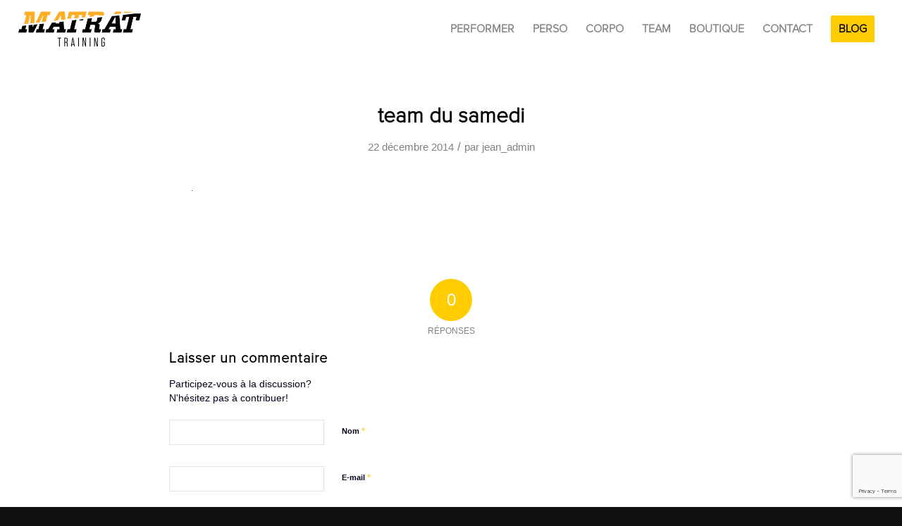

--- FILE ---
content_type: text/html; charset=utf-8
request_url: https://www.google.com/recaptcha/api2/anchor?ar=1&k=6LcJq2YqAAAAAORkWDqIqXTmXMW3m6qe_lDi6SHh&co=aHR0cHM6Ly9tYXRyYXQtdHJhaW5pbmcuZnI6NDQz&hl=en&v=PoyoqOPhxBO7pBk68S4YbpHZ&size=invisible&anchor-ms=20000&execute-ms=30000&cb=bzmjbg9ud84b
body_size: 48520
content:
<!DOCTYPE HTML><html dir="ltr" lang="en"><head><meta http-equiv="Content-Type" content="text/html; charset=UTF-8">
<meta http-equiv="X-UA-Compatible" content="IE=edge">
<title>reCAPTCHA</title>
<style type="text/css">
/* cyrillic-ext */
@font-face {
  font-family: 'Roboto';
  font-style: normal;
  font-weight: 400;
  font-stretch: 100%;
  src: url(//fonts.gstatic.com/s/roboto/v48/KFO7CnqEu92Fr1ME7kSn66aGLdTylUAMa3GUBHMdazTgWw.woff2) format('woff2');
  unicode-range: U+0460-052F, U+1C80-1C8A, U+20B4, U+2DE0-2DFF, U+A640-A69F, U+FE2E-FE2F;
}
/* cyrillic */
@font-face {
  font-family: 'Roboto';
  font-style: normal;
  font-weight: 400;
  font-stretch: 100%;
  src: url(//fonts.gstatic.com/s/roboto/v48/KFO7CnqEu92Fr1ME7kSn66aGLdTylUAMa3iUBHMdazTgWw.woff2) format('woff2');
  unicode-range: U+0301, U+0400-045F, U+0490-0491, U+04B0-04B1, U+2116;
}
/* greek-ext */
@font-face {
  font-family: 'Roboto';
  font-style: normal;
  font-weight: 400;
  font-stretch: 100%;
  src: url(//fonts.gstatic.com/s/roboto/v48/KFO7CnqEu92Fr1ME7kSn66aGLdTylUAMa3CUBHMdazTgWw.woff2) format('woff2');
  unicode-range: U+1F00-1FFF;
}
/* greek */
@font-face {
  font-family: 'Roboto';
  font-style: normal;
  font-weight: 400;
  font-stretch: 100%;
  src: url(//fonts.gstatic.com/s/roboto/v48/KFO7CnqEu92Fr1ME7kSn66aGLdTylUAMa3-UBHMdazTgWw.woff2) format('woff2');
  unicode-range: U+0370-0377, U+037A-037F, U+0384-038A, U+038C, U+038E-03A1, U+03A3-03FF;
}
/* math */
@font-face {
  font-family: 'Roboto';
  font-style: normal;
  font-weight: 400;
  font-stretch: 100%;
  src: url(//fonts.gstatic.com/s/roboto/v48/KFO7CnqEu92Fr1ME7kSn66aGLdTylUAMawCUBHMdazTgWw.woff2) format('woff2');
  unicode-range: U+0302-0303, U+0305, U+0307-0308, U+0310, U+0312, U+0315, U+031A, U+0326-0327, U+032C, U+032F-0330, U+0332-0333, U+0338, U+033A, U+0346, U+034D, U+0391-03A1, U+03A3-03A9, U+03B1-03C9, U+03D1, U+03D5-03D6, U+03F0-03F1, U+03F4-03F5, U+2016-2017, U+2034-2038, U+203C, U+2040, U+2043, U+2047, U+2050, U+2057, U+205F, U+2070-2071, U+2074-208E, U+2090-209C, U+20D0-20DC, U+20E1, U+20E5-20EF, U+2100-2112, U+2114-2115, U+2117-2121, U+2123-214F, U+2190, U+2192, U+2194-21AE, U+21B0-21E5, U+21F1-21F2, U+21F4-2211, U+2213-2214, U+2216-22FF, U+2308-230B, U+2310, U+2319, U+231C-2321, U+2336-237A, U+237C, U+2395, U+239B-23B7, U+23D0, U+23DC-23E1, U+2474-2475, U+25AF, U+25B3, U+25B7, U+25BD, U+25C1, U+25CA, U+25CC, U+25FB, U+266D-266F, U+27C0-27FF, U+2900-2AFF, U+2B0E-2B11, U+2B30-2B4C, U+2BFE, U+3030, U+FF5B, U+FF5D, U+1D400-1D7FF, U+1EE00-1EEFF;
}
/* symbols */
@font-face {
  font-family: 'Roboto';
  font-style: normal;
  font-weight: 400;
  font-stretch: 100%;
  src: url(//fonts.gstatic.com/s/roboto/v48/KFO7CnqEu92Fr1ME7kSn66aGLdTylUAMaxKUBHMdazTgWw.woff2) format('woff2');
  unicode-range: U+0001-000C, U+000E-001F, U+007F-009F, U+20DD-20E0, U+20E2-20E4, U+2150-218F, U+2190, U+2192, U+2194-2199, U+21AF, U+21E6-21F0, U+21F3, U+2218-2219, U+2299, U+22C4-22C6, U+2300-243F, U+2440-244A, U+2460-24FF, U+25A0-27BF, U+2800-28FF, U+2921-2922, U+2981, U+29BF, U+29EB, U+2B00-2BFF, U+4DC0-4DFF, U+FFF9-FFFB, U+10140-1018E, U+10190-1019C, U+101A0, U+101D0-101FD, U+102E0-102FB, U+10E60-10E7E, U+1D2C0-1D2D3, U+1D2E0-1D37F, U+1F000-1F0FF, U+1F100-1F1AD, U+1F1E6-1F1FF, U+1F30D-1F30F, U+1F315, U+1F31C, U+1F31E, U+1F320-1F32C, U+1F336, U+1F378, U+1F37D, U+1F382, U+1F393-1F39F, U+1F3A7-1F3A8, U+1F3AC-1F3AF, U+1F3C2, U+1F3C4-1F3C6, U+1F3CA-1F3CE, U+1F3D4-1F3E0, U+1F3ED, U+1F3F1-1F3F3, U+1F3F5-1F3F7, U+1F408, U+1F415, U+1F41F, U+1F426, U+1F43F, U+1F441-1F442, U+1F444, U+1F446-1F449, U+1F44C-1F44E, U+1F453, U+1F46A, U+1F47D, U+1F4A3, U+1F4B0, U+1F4B3, U+1F4B9, U+1F4BB, U+1F4BF, U+1F4C8-1F4CB, U+1F4D6, U+1F4DA, U+1F4DF, U+1F4E3-1F4E6, U+1F4EA-1F4ED, U+1F4F7, U+1F4F9-1F4FB, U+1F4FD-1F4FE, U+1F503, U+1F507-1F50B, U+1F50D, U+1F512-1F513, U+1F53E-1F54A, U+1F54F-1F5FA, U+1F610, U+1F650-1F67F, U+1F687, U+1F68D, U+1F691, U+1F694, U+1F698, U+1F6AD, U+1F6B2, U+1F6B9-1F6BA, U+1F6BC, U+1F6C6-1F6CF, U+1F6D3-1F6D7, U+1F6E0-1F6EA, U+1F6F0-1F6F3, U+1F6F7-1F6FC, U+1F700-1F7FF, U+1F800-1F80B, U+1F810-1F847, U+1F850-1F859, U+1F860-1F887, U+1F890-1F8AD, U+1F8B0-1F8BB, U+1F8C0-1F8C1, U+1F900-1F90B, U+1F93B, U+1F946, U+1F984, U+1F996, U+1F9E9, U+1FA00-1FA6F, U+1FA70-1FA7C, U+1FA80-1FA89, U+1FA8F-1FAC6, U+1FACE-1FADC, U+1FADF-1FAE9, U+1FAF0-1FAF8, U+1FB00-1FBFF;
}
/* vietnamese */
@font-face {
  font-family: 'Roboto';
  font-style: normal;
  font-weight: 400;
  font-stretch: 100%;
  src: url(//fonts.gstatic.com/s/roboto/v48/KFO7CnqEu92Fr1ME7kSn66aGLdTylUAMa3OUBHMdazTgWw.woff2) format('woff2');
  unicode-range: U+0102-0103, U+0110-0111, U+0128-0129, U+0168-0169, U+01A0-01A1, U+01AF-01B0, U+0300-0301, U+0303-0304, U+0308-0309, U+0323, U+0329, U+1EA0-1EF9, U+20AB;
}
/* latin-ext */
@font-face {
  font-family: 'Roboto';
  font-style: normal;
  font-weight: 400;
  font-stretch: 100%;
  src: url(//fonts.gstatic.com/s/roboto/v48/KFO7CnqEu92Fr1ME7kSn66aGLdTylUAMa3KUBHMdazTgWw.woff2) format('woff2');
  unicode-range: U+0100-02BA, U+02BD-02C5, U+02C7-02CC, U+02CE-02D7, U+02DD-02FF, U+0304, U+0308, U+0329, U+1D00-1DBF, U+1E00-1E9F, U+1EF2-1EFF, U+2020, U+20A0-20AB, U+20AD-20C0, U+2113, U+2C60-2C7F, U+A720-A7FF;
}
/* latin */
@font-face {
  font-family: 'Roboto';
  font-style: normal;
  font-weight: 400;
  font-stretch: 100%;
  src: url(//fonts.gstatic.com/s/roboto/v48/KFO7CnqEu92Fr1ME7kSn66aGLdTylUAMa3yUBHMdazQ.woff2) format('woff2');
  unicode-range: U+0000-00FF, U+0131, U+0152-0153, U+02BB-02BC, U+02C6, U+02DA, U+02DC, U+0304, U+0308, U+0329, U+2000-206F, U+20AC, U+2122, U+2191, U+2193, U+2212, U+2215, U+FEFF, U+FFFD;
}
/* cyrillic-ext */
@font-face {
  font-family: 'Roboto';
  font-style: normal;
  font-weight: 500;
  font-stretch: 100%;
  src: url(//fonts.gstatic.com/s/roboto/v48/KFO7CnqEu92Fr1ME7kSn66aGLdTylUAMa3GUBHMdazTgWw.woff2) format('woff2');
  unicode-range: U+0460-052F, U+1C80-1C8A, U+20B4, U+2DE0-2DFF, U+A640-A69F, U+FE2E-FE2F;
}
/* cyrillic */
@font-face {
  font-family: 'Roboto';
  font-style: normal;
  font-weight: 500;
  font-stretch: 100%;
  src: url(//fonts.gstatic.com/s/roboto/v48/KFO7CnqEu92Fr1ME7kSn66aGLdTylUAMa3iUBHMdazTgWw.woff2) format('woff2');
  unicode-range: U+0301, U+0400-045F, U+0490-0491, U+04B0-04B1, U+2116;
}
/* greek-ext */
@font-face {
  font-family: 'Roboto';
  font-style: normal;
  font-weight: 500;
  font-stretch: 100%;
  src: url(//fonts.gstatic.com/s/roboto/v48/KFO7CnqEu92Fr1ME7kSn66aGLdTylUAMa3CUBHMdazTgWw.woff2) format('woff2');
  unicode-range: U+1F00-1FFF;
}
/* greek */
@font-face {
  font-family: 'Roboto';
  font-style: normal;
  font-weight: 500;
  font-stretch: 100%;
  src: url(//fonts.gstatic.com/s/roboto/v48/KFO7CnqEu92Fr1ME7kSn66aGLdTylUAMa3-UBHMdazTgWw.woff2) format('woff2');
  unicode-range: U+0370-0377, U+037A-037F, U+0384-038A, U+038C, U+038E-03A1, U+03A3-03FF;
}
/* math */
@font-face {
  font-family: 'Roboto';
  font-style: normal;
  font-weight: 500;
  font-stretch: 100%;
  src: url(//fonts.gstatic.com/s/roboto/v48/KFO7CnqEu92Fr1ME7kSn66aGLdTylUAMawCUBHMdazTgWw.woff2) format('woff2');
  unicode-range: U+0302-0303, U+0305, U+0307-0308, U+0310, U+0312, U+0315, U+031A, U+0326-0327, U+032C, U+032F-0330, U+0332-0333, U+0338, U+033A, U+0346, U+034D, U+0391-03A1, U+03A3-03A9, U+03B1-03C9, U+03D1, U+03D5-03D6, U+03F0-03F1, U+03F4-03F5, U+2016-2017, U+2034-2038, U+203C, U+2040, U+2043, U+2047, U+2050, U+2057, U+205F, U+2070-2071, U+2074-208E, U+2090-209C, U+20D0-20DC, U+20E1, U+20E5-20EF, U+2100-2112, U+2114-2115, U+2117-2121, U+2123-214F, U+2190, U+2192, U+2194-21AE, U+21B0-21E5, U+21F1-21F2, U+21F4-2211, U+2213-2214, U+2216-22FF, U+2308-230B, U+2310, U+2319, U+231C-2321, U+2336-237A, U+237C, U+2395, U+239B-23B7, U+23D0, U+23DC-23E1, U+2474-2475, U+25AF, U+25B3, U+25B7, U+25BD, U+25C1, U+25CA, U+25CC, U+25FB, U+266D-266F, U+27C0-27FF, U+2900-2AFF, U+2B0E-2B11, U+2B30-2B4C, U+2BFE, U+3030, U+FF5B, U+FF5D, U+1D400-1D7FF, U+1EE00-1EEFF;
}
/* symbols */
@font-face {
  font-family: 'Roboto';
  font-style: normal;
  font-weight: 500;
  font-stretch: 100%;
  src: url(//fonts.gstatic.com/s/roboto/v48/KFO7CnqEu92Fr1ME7kSn66aGLdTylUAMaxKUBHMdazTgWw.woff2) format('woff2');
  unicode-range: U+0001-000C, U+000E-001F, U+007F-009F, U+20DD-20E0, U+20E2-20E4, U+2150-218F, U+2190, U+2192, U+2194-2199, U+21AF, U+21E6-21F0, U+21F3, U+2218-2219, U+2299, U+22C4-22C6, U+2300-243F, U+2440-244A, U+2460-24FF, U+25A0-27BF, U+2800-28FF, U+2921-2922, U+2981, U+29BF, U+29EB, U+2B00-2BFF, U+4DC0-4DFF, U+FFF9-FFFB, U+10140-1018E, U+10190-1019C, U+101A0, U+101D0-101FD, U+102E0-102FB, U+10E60-10E7E, U+1D2C0-1D2D3, U+1D2E0-1D37F, U+1F000-1F0FF, U+1F100-1F1AD, U+1F1E6-1F1FF, U+1F30D-1F30F, U+1F315, U+1F31C, U+1F31E, U+1F320-1F32C, U+1F336, U+1F378, U+1F37D, U+1F382, U+1F393-1F39F, U+1F3A7-1F3A8, U+1F3AC-1F3AF, U+1F3C2, U+1F3C4-1F3C6, U+1F3CA-1F3CE, U+1F3D4-1F3E0, U+1F3ED, U+1F3F1-1F3F3, U+1F3F5-1F3F7, U+1F408, U+1F415, U+1F41F, U+1F426, U+1F43F, U+1F441-1F442, U+1F444, U+1F446-1F449, U+1F44C-1F44E, U+1F453, U+1F46A, U+1F47D, U+1F4A3, U+1F4B0, U+1F4B3, U+1F4B9, U+1F4BB, U+1F4BF, U+1F4C8-1F4CB, U+1F4D6, U+1F4DA, U+1F4DF, U+1F4E3-1F4E6, U+1F4EA-1F4ED, U+1F4F7, U+1F4F9-1F4FB, U+1F4FD-1F4FE, U+1F503, U+1F507-1F50B, U+1F50D, U+1F512-1F513, U+1F53E-1F54A, U+1F54F-1F5FA, U+1F610, U+1F650-1F67F, U+1F687, U+1F68D, U+1F691, U+1F694, U+1F698, U+1F6AD, U+1F6B2, U+1F6B9-1F6BA, U+1F6BC, U+1F6C6-1F6CF, U+1F6D3-1F6D7, U+1F6E0-1F6EA, U+1F6F0-1F6F3, U+1F6F7-1F6FC, U+1F700-1F7FF, U+1F800-1F80B, U+1F810-1F847, U+1F850-1F859, U+1F860-1F887, U+1F890-1F8AD, U+1F8B0-1F8BB, U+1F8C0-1F8C1, U+1F900-1F90B, U+1F93B, U+1F946, U+1F984, U+1F996, U+1F9E9, U+1FA00-1FA6F, U+1FA70-1FA7C, U+1FA80-1FA89, U+1FA8F-1FAC6, U+1FACE-1FADC, U+1FADF-1FAE9, U+1FAF0-1FAF8, U+1FB00-1FBFF;
}
/* vietnamese */
@font-face {
  font-family: 'Roboto';
  font-style: normal;
  font-weight: 500;
  font-stretch: 100%;
  src: url(//fonts.gstatic.com/s/roboto/v48/KFO7CnqEu92Fr1ME7kSn66aGLdTylUAMa3OUBHMdazTgWw.woff2) format('woff2');
  unicode-range: U+0102-0103, U+0110-0111, U+0128-0129, U+0168-0169, U+01A0-01A1, U+01AF-01B0, U+0300-0301, U+0303-0304, U+0308-0309, U+0323, U+0329, U+1EA0-1EF9, U+20AB;
}
/* latin-ext */
@font-face {
  font-family: 'Roboto';
  font-style: normal;
  font-weight: 500;
  font-stretch: 100%;
  src: url(//fonts.gstatic.com/s/roboto/v48/KFO7CnqEu92Fr1ME7kSn66aGLdTylUAMa3KUBHMdazTgWw.woff2) format('woff2');
  unicode-range: U+0100-02BA, U+02BD-02C5, U+02C7-02CC, U+02CE-02D7, U+02DD-02FF, U+0304, U+0308, U+0329, U+1D00-1DBF, U+1E00-1E9F, U+1EF2-1EFF, U+2020, U+20A0-20AB, U+20AD-20C0, U+2113, U+2C60-2C7F, U+A720-A7FF;
}
/* latin */
@font-face {
  font-family: 'Roboto';
  font-style: normal;
  font-weight: 500;
  font-stretch: 100%;
  src: url(//fonts.gstatic.com/s/roboto/v48/KFO7CnqEu92Fr1ME7kSn66aGLdTylUAMa3yUBHMdazQ.woff2) format('woff2');
  unicode-range: U+0000-00FF, U+0131, U+0152-0153, U+02BB-02BC, U+02C6, U+02DA, U+02DC, U+0304, U+0308, U+0329, U+2000-206F, U+20AC, U+2122, U+2191, U+2193, U+2212, U+2215, U+FEFF, U+FFFD;
}
/* cyrillic-ext */
@font-face {
  font-family: 'Roboto';
  font-style: normal;
  font-weight: 900;
  font-stretch: 100%;
  src: url(//fonts.gstatic.com/s/roboto/v48/KFO7CnqEu92Fr1ME7kSn66aGLdTylUAMa3GUBHMdazTgWw.woff2) format('woff2');
  unicode-range: U+0460-052F, U+1C80-1C8A, U+20B4, U+2DE0-2DFF, U+A640-A69F, U+FE2E-FE2F;
}
/* cyrillic */
@font-face {
  font-family: 'Roboto';
  font-style: normal;
  font-weight: 900;
  font-stretch: 100%;
  src: url(//fonts.gstatic.com/s/roboto/v48/KFO7CnqEu92Fr1ME7kSn66aGLdTylUAMa3iUBHMdazTgWw.woff2) format('woff2');
  unicode-range: U+0301, U+0400-045F, U+0490-0491, U+04B0-04B1, U+2116;
}
/* greek-ext */
@font-face {
  font-family: 'Roboto';
  font-style: normal;
  font-weight: 900;
  font-stretch: 100%;
  src: url(//fonts.gstatic.com/s/roboto/v48/KFO7CnqEu92Fr1ME7kSn66aGLdTylUAMa3CUBHMdazTgWw.woff2) format('woff2');
  unicode-range: U+1F00-1FFF;
}
/* greek */
@font-face {
  font-family: 'Roboto';
  font-style: normal;
  font-weight: 900;
  font-stretch: 100%;
  src: url(//fonts.gstatic.com/s/roboto/v48/KFO7CnqEu92Fr1ME7kSn66aGLdTylUAMa3-UBHMdazTgWw.woff2) format('woff2');
  unicode-range: U+0370-0377, U+037A-037F, U+0384-038A, U+038C, U+038E-03A1, U+03A3-03FF;
}
/* math */
@font-face {
  font-family: 'Roboto';
  font-style: normal;
  font-weight: 900;
  font-stretch: 100%;
  src: url(//fonts.gstatic.com/s/roboto/v48/KFO7CnqEu92Fr1ME7kSn66aGLdTylUAMawCUBHMdazTgWw.woff2) format('woff2');
  unicode-range: U+0302-0303, U+0305, U+0307-0308, U+0310, U+0312, U+0315, U+031A, U+0326-0327, U+032C, U+032F-0330, U+0332-0333, U+0338, U+033A, U+0346, U+034D, U+0391-03A1, U+03A3-03A9, U+03B1-03C9, U+03D1, U+03D5-03D6, U+03F0-03F1, U+03F4-03F5, U+2016-2017, U+2034-2038, U+203C, U+2040, U+2043, U+2047, U+2050, U+2057, U+205F, U+2070-2071, U+2074-208E, U+2090-209C, U+20D0-20DC, U+20E1, U+20E5-20EF, U+2100-2112, U+2114-2115, U+2117-2121, U+2123-214F, U+2190, U+2192, U+2194-21AE, U+21B0-21E5, U+21F1-21F2, U+21F4-2211, U+2213-2214, U+2216-22FF, U+2308-230B, U+2310, U+2319, U+231C-2321, U+2336-237A, U+237C, U+2395, U+239B-23B7, U+23D0, U+23DC-23E1, U+2474-2475, U+25AF, U+25B3, U+25B7, U+25BD, U+25C1, U+25CA, U+25CC, U+25FB, U+266D-266F, U+27C0-27FF, U+2900-2AFF, U+2B0E-2B11, U+2B30-2B4C, U+2BFE, U+3030, U+FF5B, U+FF5D, U+1D400-1D7FF, U+1EE00-1EEFF;
}
/* symbols */
@font-face {
  font-family: 'Roboto';
  font-style: normal;
  font-weight: 900;
  font-stretch: 100%;
  src: url(//fonts.gstatic.com/s/roboto/v48/KFO7CnqEu92Fr1ME7kSn66aGLdTylUAMaxKUBHMdazTgWw.woff2) format('woff2');
  unicode-range: U+0001-000C, U+000E-001F, U+007F-009F, U+20DD-20E0, U+20E2-20E4, U+2150-218F, U+2190, U+2192, U+2194-2199, U+21AF, U+21E6-21F0, U+21F3, U+2218-2219, U+2299, U+22C4-22C6, U+2300-243F, U+2440-244A, U+2460-24FF, U+25A0-27BF, U+2800-28FF, U+2921-2922, U+2981, U+29BF, U+29EB, U+2B00-2BFF, U+4DC0-4DFF, U+FFF9-FFFB, U+10140-1018E, U+10190-1019C, U+101A0, U+101D0-101FD, U+102E0-102FB, U+10E60-10E7E, U+1D2C0-1D2D3, U+1D2E0-1D37F, U+1F000-1F0FF, U+1F100-1F1AD, U+1F1E6-1F1FF, U+1F30D-1F30F, U+1F315, U+1F31C, U+1F31E, U+1F320-1F32C, U+1F336, U+1F378, U+1F37D, U+1F382, U+1F393-1F39F, U+1F3A7-1F3A8, U+1F3AC-1F3AF, U+1F3C2, U+1F3C4-1F3C6, U+1F3CA-1F3CE, U+1F3D4-1F3E0, U+1F3ED, U+1F3F1-1F3F3, U+1F3F5-1F3F7, U+1F408, U+1F415, U+1F41F, U+1F426, U+1F43F, U+1F441-1F442, U+1F444, U+1F446-1F449, U+1F44C-1F44E, U+1F453, U+1F46A, U+1F47D, U+1F4A3, U+1F4B0, U+1F4B3, U+1F4B9, U+1F4BB, U+1F4BF, U+1F4C8-1F4CB, U+1F4D6, U+1F4DA, U+1F4DF, U+1F4E3-1F4E6, U+1F4EA-1F4ED, U+1F4F7, U+1F4F9-1F4FB, U+1F4FD-1F4FE, U+1F503, U+1F507-1F50B, U+1F50D, U+1F512-1F513, U+1F53E-1F54A, U+1F54F-1F5FA, U+1F610, U+1F650-1F67F, U+1F687, U+1F68D, U+1F691, U+1F694, U+1F698, U+1F6AD, U+1F6B2, U+1F6B9-1F6BA, U+1F6BC, U+1F6C6-1F6CF, U+1F6D3-1F6D7, U+1F6E0-1F6EA, U+1F6F0-1F6F3, U+1F6F7-1F6FC, U+1F700-1F7FF, U+1F800-1F80B, U+1F810-1F847, U+1F850-1F859, U+1F860-1F887, U+1F890-1F8AD, U+1F8B0-1F8BB, U+1F8C0-1F8C1, U+1F900-1F90B, U+1F93B, U+1F946, U+1F984, U+1F996, U+1F9E9, U+1FA00-1FA6F, U+1FA70-1FA7C, U+1FA80-1FA89, U+1FA8F-1FAC6, U+1FACE-1FADC, U+1FADF-1FAE9, U+1FAF0-1FAF8, U+1FB00-1FBFF;
}
/* vietnamese */
@font-face {
  font-family: 'Roboto';
  font-style: normal;
  font-weight: 900;
  font-stretch: 100%;
  src: url(//fonts.gstatic.com/s/roboto/v48/KFO7CnqEu92Fr1ME7kSn66aGLdTylUAMa3OUBHMdazTgWw.woff2) format('woff2');
  unicode-range: U+0102-0103, U+0110-0111, U+0128-0129, U+0168-0169, U+01A0-01A1, U+01AF-01B0, U+0300-0301, U+0303-0304, U+0308-0309, U+0323, U+0329, U+1EA0-1EF9, U+20AB;
}
/* latin-ext */
@font-face {
  font-family: 'Roboto';
  font-style: normal;
  font-weight: 900;
  font-stretch: 100%;
  src: url(//fonts.gstatic.com/s/roboto/v48/KFO7CnqEu92Fr1ME7kSn66aGLdTylUAMa3KUBHMdazTgWw.woff2) format('woff2');
  unicode-range: U+0100-02BA, U+02BD-02C5, U+02C7-02CC, U+02CE-02D7, U+02DD-02FF, U+0304, U+0308, U+0329, U+1D00-1DBF, U+1E00-1E9F, U+1EF2-1EFF, U+2020, U+20A0-20AB, U+20AD-20C0, U+2113, U+2C60-2C7F, U+A720-A7FF;
}
/* latin */
@font-face {
  font-family: 'Roboto';
  font-style: normal;
  font-weight: 900;
  font-stretch: 100%;
  src: url(//fonts.gstatic.com/s/roboto/v48/KFO7CnqEu92Fr1ME7kSn66aGLdTylUAMa3yUBHMdazQ.woff2) format('woff2');
  unicode-range: U+0000-00FF, U+0131, U+0152-0153, U+02BB-02BC, U+02C6, U+02DA, U+02DC, U+0304, U+0308, U+0329, U+2000-206F, U+20AC, U+2122, U+2191, U+2193, U+2212, U+2215, U+FEFF, U+FFFD;
}

</style>
<link rel="stylesheet" type="text/css" href="https://www.gstatic.com/recaptcha/releases/PoyoqOPhxBO7pBk68S4YbpHZ/styles__ltr.css">
<script nonce="X1EFRfPqyokBsw1qrZGing" type="text/javascript">window['__recaptcha_api'] = 'https://www.google.com/recaptcha/api2/';</script>
<script type="text/javascript" src="https://www.gstatic.com/recaptcha/releases/PoyoqOPhxBO7pBk68S4YbpHZ/recaptcha__en.js" nonce="X1EFRfPqyokBsw1qrZGing">
      
    </script></head>
<body><div id="rc-anchor-alert" class="rc-anchor-alert"></div>
<input type="hidden" id="recaptcha-token" value="[base64]">
<script type="text/javascript" nonce="X1EFRfPqyokBsw1qrZGing">
      recaptcha.anchor.Main.init("[\x22ainput\x22,[\x22bgdata\x22,\x22\x22,\[base64]/[base64]/[base64]/KE4oMTI0LHYsdi5HKSxMWihsLHYpKTpOKDEyNCx2LGwpLFYpLHYpLFQpKSxGKDE3MSx2KX0scjc9ZnVuY3Rpb24obCl7cmV0dXJuIGx9LEM9ZnVuY3Rpb24obCxWLHYpe04odixsLFYpLFZbYWtdPTI3OTZ9LG49ZnVuY3Rpb24obCxWKXtWLlg9KChWLlg/[base64]/[base64]/[base64]/[base64]/[base64]/[base64]/[base64]/[base64]/[base64]/[base64]/[base64]\\u003d\x22,\[base64]\x22,\x22Y8OYw6vCpBtCw68bPMKwVwl3f8Obw50Hwq/DkW9TUsKVDi1sw5vDvsKZwoXDq8KkwpHCmcKww70iAsKiwoNQwpbCtsKHI0ERw5DDo8KdwrvCq8K0b8KXw6UZKE5ow4w/[base64]/DtsOmw4fDukDDpTdqw5RgNcKPwqHCtMKRbMKYw4fDu8OyKhwgw6/Dv8OTF8KnWMKgwqwDRMO3BMKew7JAbcKWfhpBwpbChsO/[base64]/DqMKrwpXCkcOlDDjCvMKDw6TDpGYFwobCsWHDn8OMUcKHwrLCqsKAZz/DvGnCucKyLcKmwrzCqFVCw6LCs8Odw7NrD8KpNV/CusKCb0N7w4zChAZIfMOgwoFWRcKOw6ZYwqgHw5YSwoMdasKvw5jCksKPwrrDkcK1ME3DkHbDjUHCugVRwqDCmik6acKxw4t6bcKaJz8pOD5SBMObwqLDmsK2w4nCj8KwWsO+FX0xCMK8eHstwq/DnsOcw6HCqsOnw7w8w4pfJsOvwofDjgnDuXcQw7Fpw5dRwqvCgm8eAXFRwp5Vw5LCgcKEZXMmaMO2w7AqBGB/wpVhw5U9CUk2wqLCnk/Dp206V8KGUhfCqsO1OWpiPn7DqcOKwqvCmCAUXsOCw6rCtzFwIUnDqzLDsW8rwrZpMsKRw6vCr8KLCS0yw5LCoxfCtAN0wq0xw4LCum46fhcUwrzCgMK4EsKtVRLCpW/DvcKZwrTDt2ZoZ8KYU1nDpDzCm8OLwrtuYjnCm8KIbSQtKSbDn8OswqZvw6DDpsOtw5rCg8KswqXCtzTDn1kPKlFww5rCucOVGjXDrsOEwrI9wr/DgsOvw5fCp8OEw43Cl8KywobCpMKJOcO8TsKMwrjCnWdKw5vCsBAaKMO5MwUVPcOcwplXwrxyw6XDhMOMGx1wwpotaMOvw6pUw4PCp0LCq1DCgFUbwq/Cp395w51gLGnCgk/DucOiLMOzdwYZT8K5XcOdGGHDjjXCg8Kndg7Dg8ODwoXCki5NUcK6XcObw5gbT8O8w4nChjgdw7nCvMOhEDPDqSLCvsK7w7rDg1zDh30UYcKiABbDpUbCmMO/w7chZcKgQxUid8Ohw6fCvHbDosKlGcOsw5/DhcK3wrMPZB3ChW7DkXkXw4tawrDDo8K8w77CvMKyw73DuCpbbsKQXWkEYF7DlyofwqbCplHCoUvCs8OIwpxaw7EuCsK0UcOoYMKkw5xJTCDDoMO0w5FGfcOlYRTCn8Kewp/Dk8ObfTvCvhQuTMKDwrzDgmTCu1/[base64]/w4/[base64]/w5vDhxVCcHtkYsKIwqg4XWfCqzDDqATCjcK/OsKCw5sOVsKDLsK/f8K+YENoA8OrIHpeCjfCnw7DkTpGDcOvw4bDp8OYw5A8KVDDtVoXwo7DlD/CiHZrwozDoMKUHGvDi2XCvsOcA0nDqF3CmMODEMOLa8Kew53DgsKewr0Kw5vCgsO7SQzCrBDCjUPCk2Vaw7fDsWYwY2MkFsOJSsKXw5XDkMKVNMO4wr0gKMOqwoPDlsKgw5nDvMKVwr3ClhPCqTjCkUNOEFzDuzXCsjPCjsOQB8KVUBIKOnfCt8O2PV/[base64]/Ckyhxwpl8wrLCucK1w47ChD7DjEAtwqbCu8K9w50ewoLDjDMJwrjChnxcGMOKM8Orw6k0w7Rmw4jDqMOXHlpGw5l5w4jCiUfDtX7DrWDDvWwXw4d6d8KedEnDuTA6VlcMR8KqwpzCtRNlwp/Do8Okw4vDkWJaNQQNw6zDt1/Dsls4WzJAWMKqwoUkd8OMw4rChQYUFMOywqrDqcKMQ8OXQ8Onw5hDZ8OAKDofbMOkw5vCrcKrwqM4w6sVGS3CsAzDicOTw7HDh8KlcARBQDkJKXfCnmzClG/CjxNwwqHDlX7CqBfDg8KBw50Yw4ULH1lrBsO8w4vDjD0AwoXCjhRgwo3DoG8hw4VVw6xLw5ldwrfCoMOhfcOUwrVmOnt9w6nDqkTCjcKJS1xfwoPCnD4ZRsOcLGMyRzFfLMKKwrfDhMOTJ8KfwojDjQDCmTPCoClzw6zCsDvDoBrDm8ORWHYJwqzCtR7Cj3/CsMKKcW8xfMKGwq91AyXCj8KMw6jCm8OJecOzwpBpaC0UEDTCog7DgcOsCcK6LEfCkF1/SsKrwqpGw6l7wqvCnsOow43CgMKdXsO7TxXDn8OuwpXCvFVNw6g2DMKLw7JUUsOVCVfCsH7CpjJDL8KTdlrDisKywq3DpRfDsCLCjcKDbkNsworClg/ClX7CjWNTKMKsVcKpEW3DocKKwoLDvMKqcy7Dh3I6KcOgOcOow5NQw5zCnsOGMsKbw6bCsXfCpx3CvjEQTMKOCzc0w7/CmgwMbcOowqTDj1rDiiUOwoNewqMbK0fCq2jDhXTDoS/DuxjDjDPCiMO3wpdXw4JZw5zCgEkYwq0dwpHDqHzCucK7w7bDn8OjRsOdwqN/KgZ0wqjCv8OQw5orw7jDqcKWNwbDiyLDhhHCjsObacOjw4Y2w65Cwrwuw5hBw75Iw77Dl8KhKcKnwqrDgsK/UcKnSMKnAsOCCsO3w5bCknMXw7krwpw8wqPCknrDpUjCkAvDmmLDmivCrA8scWgkwoPCiTHDnMKAAzc6BF7DrMKqYAHDsiHDkg/DpsKOw6zCqMOMHU/[base64]/[base64]/DlUdqwpwjw5MSD0TDvcOIw7JXLW7CvsKuQDTCgFEWwqHCmz/Cp1PCuSwowr3DvxbDowN1M2hxw6zDjC/CgsKYRgxuWMOuA0HChcOyw6vDphPCssKpQFlWw6xXw4V0Ui7ChxbDk8OMw4wIw4/CijnDsi1VwpfDkw9vLkYHw5kkwrLDn8K2w4wOw6EfecO4XCIeJxADc3fCuMKHw4I9wrQjw7rDhsOhGsK6UcKpXUfDukTCtcOVeQNiNkBhwqcJIU3CicKuf8K9woXDn3jCq8KdwofDt8KFwpnDnwPCn8K7SUHDh8KFwq/Di8K+w7HDvsODORTCmH/DisOTw43CgsOXXMKiwoTDtV0SMRwBBsOJcE5eEMO4AcOXO0R1wrnCosO9bsKsaUc/wofDp0wXwpglBcKqwpzCiH0ww6s/DcKuwqbCisOCw4nDksKwDMKZSBt5DSXDmsO4w6RQwrN3TlEDw6nDszrDvsKBw5XCiMOEwrXCgsKMwrErRcKNeg/CqGzDtMOVwohsPcKHJVDCiArDn8ONw6zDjsKYGRvCqMKLGQHCn28FcMOSwq/[base64]/Dlm13IiILw6JAwpI1w7jDlRtzVj9CC2nChMKdw6xITCQ8GcOJw7rDggTDscK6LEnDuTF6Tj9NwozCihI4wqcSS2zCrMOVwrPCrSDCgCjDqw0Ow6nDhMK3w5I5w7xGPU/DssKpw4PCjMOmT8OiXcODwoh8wostWQ7DpMK/wr/CsAgveUnCkMOnasKgw6Vzwo/CtEBhPMOpPMOnamnDnURGKzzDlHXDncKgw4YBRsKbYsKPw7ldCMKEJcODw6HCjnjCicOrw7UreMOjdjY+IsOWw6TCusO5w5fCnUZdw6tlwpLCh2EBMWxOw4nChynDl1APYhsENRF6w7jDlRBQDxNfaMKNw44Zw4/CocO/aMOmwplmNMKgE8KPLlpxw7bCvyzDusK7wqjCjXbDpA/Dmhs9XRIMTiU0csKQwrZvwpBecgEMw7rCuCBBw7bCnF5CwqY6CWvCpUg3w4fCqcOgw59dEWXCuj/DrcKlN8OwwqvDiHw1Y8KgwqHDlcO2HXoVw47CnsOyVcKWwqXDjxnCk2MUZcO7w6bDvMO1I8K9wo9bwoYJBWnCgMKSEyRYJRjCsHrDkcKow5/ChcKnw4bCisOrdsK5wonDvhbDpSHDgWA2wqzDtsOnZMKdDsKoMWgvwpluwo4KeCXDgj16w6jCqCvChWJOwofDjz7DiV1yw4zDiVcswq8Zw5zDmDDCi2cBw4rDhzl1PmAuTHrDjGI8S8K/D3nDo8O4bcOqwrBGAMK9wrLChsKCw7TCthXDnF4FMiUxNHc+w5XDmTcYXiLDpytpwozCuMKhw7ExCcK8wpzDqBhyJcKQGW7Ci1XCgR0RwqfCvcO9KjJDwprDkBnCjcKOJsK7w7ZKwqIdwopeV8ORK8O/w7HDlMKeSTdNw7DCn8Ksw6QSKMOXw6nCtV7CtsKHw4NPw4TDnMKzw7DCs8Kcw7TCg8Kuw5Vawo/DqcOLXzsPdcK8w6TDr8O8w65WMBUIw75hXULCoybDhcOXw47DsMKQW8K+fDzDmXQPwpcrw7VuworCjCLDscOeYCjDh3/[base64]/[base64]/UsKHJ8KLwoLDv2RZMXd1R8OUf8KGAsKNworCjMOMw68Lw65zw4/CqjMBwrLCsF7ClibCvGPDpVcpwqDCncK8I8OAw54zajwkw5/CqsORNRfCs0pOwqsywrlkLsK1YFYIY8KwMyXDogR9wpYjw5LDpMOrXcKkOMK+woNbw7vDqsKVYMKvdMKEScK7KGp4wpzCh8Ksbx/DrxrDrsKXBn8AdWgrAhvChMOANsOfw7ptE8K4wp5wF2HCngbCrX7Dn3nClMO0TjnDn8OGE8Kjwr8qY8KIARfCkMKgADk1dMKTJwhEwpNrRcKCfHbDp8Oewo3DhS5va8OMfwUuw70Mw5/CmcKFV8KuAsKIw71CwoHCk8K+w6XCvyZHW8O4wr90wpLDiEU2w6nDjyHCuMKrwp0nwp3DtVLDsx1Hw7Z1aMKDw6/Cj1HDuMO0wqnDu8O7w5MLB8OmwqsiM8KZCsKscMKmwojDmQtiw4t4Z2UrJWoXQTPDgcKdAQTDsMOWasOzw7DCrxbDk8OxUhY6DcO2ERMvYcO+Aw7Dkj4nMsKCw5PCrMKXIVbDrkXCp8Ohw53DnsK5ccOxw6rCniPDocK8w7tew4IiFz/DqAk3woVLwpRGeGBzwoPCkMKxEcO5V1TChEguwoTCssOew5zDpVpZw6jDisKbbcK9bkVNVUTDuEMHPsKlw7zDnxMCFGojaw/[base64]/DjGFWwrsAeDHCsDRrw7/Cs8KlZQ3DucKoZsOEw5HDlzw+CMOtwqbCiTReN8O+w4Yqw6lVwqvDuyXDtBsHE8Ocw6sMw4UUw44wTMODU2fDmMKQw5Y/XsKlQsKqD0PDqcK0NBs4w4Iew43CtMKyZSrCtcOjEsOtQMKFecO3WcOkD8ORwrDCoQhXw4pFd8OwMMKsw6Jcw4oIfcO8YcO+esOxDsKhw6AnJUbCh1rDmcOPwozDhsONecKHw5XDpcOQw75UD8KZMsOgwqkCw6Jow5B6wo5nwoHDjsOPw5/[base64]/w6/CncKWwr4SI0tpwo/[base64]/Cl8OKw6dFwqJ+w7dsQiDCk8OewrPDiMKlw6nCkHbDmsKBw5cQPDQWwqUnw5k/TwLCkMO6w4g2w4FUGTrDisKjacKTeHwUw7NTFRTDg8OewpXDsMKcTGXCk1rCoMO6WcOafMK/[base64]/CqkDDlMKyPEPCj8KiTMKSMcORw6/Dqy5aEcKxwpzDu8KBHsOtwqJUw57Clw85w6MXd8Knwo3Ck8OoRMOgSnzCrGYTdyVNTzrDmkTCicKsPQocwrrDkiBwwr3Dt8K5w7vCocO4EW/CoDbDjwnDrmJmEcO1CyAKwoLCk8KXDcO6F0ExVcKFw5sIw5jDmcOtbsKre2LDggrDpcK+N8O4CcKdw5JNw6bCvjV9X8K1wrBKwrdCwosCw4V4wqo5woXDj8KTWk7DoVtdSwXCjEHDgA83WAEhwo0pw4rDgcObwqonT8KyNFB9EMOPMMKaC8Kmw5Q9woQKdMO/XR5fw4DCs8KawpnDng4JQE3Cr0FKAsKiQFHCvWHDtlbCmsK6V8OGw7HCu8KIeMOpaxnCjsOYw74mw7U4WsKmwrbDvj/Dr8KFZSlOwoAzwpjCvT/DjA3ClzctwpZqPifCo8OhwprDscKRQcORwqfCtjnDtT99fxzDvhU2SB5UwprDm8O0IsKgw5Akw5PCmGXCjMO/BwDCl8KXwpTDmGh5w41fwo/[base64]/[base64]/[base64]/Cj2AfJMKGMcKlMFzDgcOcR8OPw5nCgww3ElJADmQIGwEQw5XDkztVccONw4fDt8KVw5XDisO4dMOgwqfDhcKww5jCty45dcOfRyzDk8OLw5ofwr/[base64]/EMKXw5FaYllow5cuw4DCgjfCo8K3wrFZaWfDm8KZd3HCgiMlw5ttN2RoFXtywqDDn8KHw5TCicKXwrXDt2PDh1dGM8KnwrgwU8OMKE3CtThqwr3Dq8OMwrbDgMOOwq/DlmjCqRLDlMOwwrotwoTCusOpVnhoRMKdw6bDoHHDizXDiz7CmcKOEypbFH8IYWdkw7xSw6N3wrrDmMKqw5I4woHDs3jCuyTDgBwsWMKyHkcMHMKgLMKiwq/DncKYa1Bhw7nDuMKMw4xFw7bDsMKna33DosKjVwHDqksUwosuaMKGVUl6w7gMwo0YwprCrjrCpwQowr/DnMKIw5cMesO9wojCnMK6wrTDvR3CiwVPaznCjsOKQysZwpVbwrlcw5LDuytsPMKxakAce3PCjcKPwrrDiGsTwrQOC1d9JTR5w7hNCTYIw71Ww60kTxRZw7HDssKOw7rCiMK1wqBHM8OOworCtMKYHB3DmR3CoMOuHsOGWMKaw7LCj8KEQwcZQlXCjxAOGcO/X8KwQkwCbkA+wrorwqXCo8O4RRYwN8KxwqvDiMKUIMOUw4TDmcKJFGzDsGtCw5UUWFhDw4ZQw4DCvMK4S8O8C3tzasKGwotEZERMfmzDlcOAw74Qw4vCkgXDgQ4BIlJWwr1sw7PDh8OFwoExwqvCsTHCrsOmMMOUw7jDjMK2cDHDvD/DmMOqw68wKCFEw5sgw7wsw6/Cv0vCrBw5OcKDRzh4w7bCozXCrcK0MMK/[base64]/PUfDucOhwpYZwqoZw4prwp3CjMKnSsOXw4rDp0HDnXDCscKWCsK9GxQjw7bDpcKdwpfCkR9CwrrDu8KVw647SMOcQMKuf8O6CgsrbMO/w6bDknB9ZsKcZVcsAzzCt3LCqMKiSWYww5PDomonwrpEZXDDuwxbw4rDpQDDoAwdQUNPwq3ClEB0RsOJwrwQwrHDigUAwrPClV9YUsOhZcKCF8OcAsOyeWDDk3Jyw7HCuGfDoC9YGMKawo4rw4/DhsOvRcKPNWDCocK3TMKldsO5w6DDksO1HChRS8Okw5PCv3bCt1YswphsUcKwwrrDt8O1DR9dUsOlw4TCrXUeBcO1w73CvFzDtMOGw5t/fHMbwrPDilPCg8OMw74twrfDtcKlwo/[base64]/[base64]/[base64]/CklbDmcKjS8OPU8OHbB/CiEd/wqYUUsOiwrzDg0hzwqI+bMKOC1zDk8Oyw4RBwoHCvm8Kw4jCkXFYwpHDhBIKwqs9w4okCG/[base64]/DhMK8fcO6XDzDnFYVFDd8Zw3CnEQ9FHLDjsKeFGhuwoVHwoMFXHQ2LMK2wq3CmG/DgsO5XjvDvMKuLChLwoxiwpw3SMKca8Kiwoclwq/DqsO4w6ZZw7tRwrVrRiTDg0PDpcKPYFEqw5zCqivDn8Kuw5YVc8KSw5bDq28tW8KaOWfClcOeSMKNw7wPw5FMw6tew6kFOcO4YS8Iwo1owofCnsObTTMcwpnCo2QyXcK9w4XCpMO2w5w2f0PCqsKrW8O4MjHDpg/DjUvCncKBCnDDrhzCrEHDlMOEwpXCjW0MCFIcVCoZUMK7f8KIw7bChUnDunspw6jCljBGH1TDvSbDkcOVw7fDgTUuRsOBw60Hw41+w7/[base64]/CgjrCpcOewpvDuDfClmPCmsONwoPDvMKsbsO9wqArcWoFW2jCrV/DvkZNw4rCtMOES18LDsOew5bCsGXDr3N1wpTDhzBmVsOBXk/CgxXDjcK+a8OADQ/Dr8OZdMK1H8Kvw7/DugA6WiDDu0Vqw71jw5vCsMKMWMKXBMKKLsORw7XCisOQwpd5wrMAw7/Dv17DjRkNJkJlw4dMw7zCmwlgWkkYbQtdwoM0cUVzDcOgwo3Cnn/CoQUPHMOfw6B4wp0kwoPDu8K7wqsWd27DrsKGVGXCtUklwr58wpbChMK4IMK5w7BPwoDCr11DOMOzw5nCu0DDjBnDhcK5w5VLw6hLK19gwqjDqcKgwqPCrx10w5zDlMKUwrIZaERpw6/DrhjCv3x2w6TDlAnDtjVEw7rCmQPCkVEsw4vCpxTCg8OzMsORBsK7wqjDtx7CucOfBcOlWnZJwpXDvG3Dh8KEw6/DnsKPTcOLwpfDvVVvEcOZw6XDtcKHdMOTwqLDsMOnOcKvw6phw4ZGMTA7A8KMOsK5wrgowpgQwpA9RDRce0DDjBzCpsKJwo5owrQowqLDkCJvBC7DlkUBHsKVDFVkB8KxN8K6wrTCk8Oww7jDmHYPScOXwojDrMOuZhLCnjYQwqDCo8OVGcKrKk4hwoHDqyA/[base64]/wp8FFsOhQwHDk8KAQMOfwrZUMsOgw6bCmsKbdz/[base64]/CgMOyw58Fw63ClMOuZFNlQ8OcYQjCgjPCrMKHWx0NSWvDnMKaPTRmZTQPw6BBw4DDlj/DhcOlB8O/Rm7Dv8OdFgTDhcKbIz8yw4jCnVPDgMObw6vDmcKtwo1rw5nDicOKXBrDn0vDlk8OwpoEw4DCvy9ow6/CrD/CmDlgw4vDmgQHKMOPw7rCkCDDuhJbwqQ9w7jCjsKNw5RhNmR8DcKcLsKEKsO8wpNZw5/[base64]/DgcKfwqbDmcO4w7bDkQTCkD7DmcKHaMKuw7nCgcKQP8Knw63CsSZfwq8zbsKNwokIwqJtwpXDtcKmMcKow6NhwpoZXizDrcO3w4bDlzkCwpzDt8KNCsOcwpAWwq/Dol7Di8Ksw6TDv8KTBRzDqgbCi8O/w7hrw7XDp8O6woYVw5keJ1fDnW3CkXLCvsOQH8KPw7IuMxXDoMOiwqdUEDDDj8KEwrvDrg/CtcO4w7LDgMO3dmJ5dsKVGg/[base64]/[base64]/wrNhw6RybnsJagjCqUNvM8OYT3VcVXsNw6hHO8K3w4jCsMOqCiNTw5VvIMO+R8OkwrMwcUDCkHIEXsK+fSnCqsOQS8OUwrAGDcKSw6/[base64]/DmmA7YnQMw6/DkhzDixvDnWrChMO4wrbDhcOrGcO1MMO8wpNhTnJBesKXw5LCp8KvZsOWBWlQdMO6w7RBw4rDjGwewo7Dr8Oewp8vwq9ew7TCjSzDpGjCoEbCi8KVFcKXWjhlwqPDuCHDmDkpfEXCpz7CicOiwqLDocOzT3gmwqDDrcK1SWPCuMO9w5F/w6dRP8KBEsONYcKCwolQXcOYw5Nyw5PDrE5VEBAuFsOsw7tVbcO2QQszaV0rT8KkbMOzwqlAw5wnwpcJc8OXHsK1FMOEfkDCoBFnw4ljw5TCqMKJfxVIcMKqwqAtGwXDqHfChxfDtSJiCS7CvAcJfsKUEsKAaX3CmcK/[base64]/w5I+w5/DlcKLw7fCq1DClsKnw6k0EivDtMOKWUdkUsK0w78RwqQhQzMdwpMbwowVVTDDuFA9NMKwBsOFUMKHwocCwooNwonDonV3TUvDslgTwrNpJg5oHcKvw4XDrS8WRFbCkWzCv8OAE8Kww6fCnMOUFycnNXxMVzvDt2/Cr3XDrx8Dw79Kw5duwpsHVCIrCsOsZwYmwrdhLCrCo8KRJ1DCvcOUTsK9QMOZwrLCmcOhw5IYw6oQwroaTcK1LMOqw4jDhsOuwpEZLcKiw7RzwpvCh8OPGcOtw79uw6sVG29XWSABwoPCuMOrDcKUw4UAw5DDkcKFBMOhw7/Cvx/ClwPDlxlnwo8FBMODw7zDv8OLw6fDmRzCswgNE8K1Xzhfw4fDgcKaTsOmw4BZw5JswoXDl0fDr8OxEsOXcHoXwrdNw6sBSDU+wr9kw5/Cuilpw4piSsKRwpvDo8OXw4twfMOhTD0RwoAyQsOpw43DiQTDk20lAz50wrQ5wpvDoMK6w6vDk8KVwqHDocKoe8OtwrrCoHIDMMK8Y8K/[base64]/DpcK0VQcHw5/CuCbDp2p3wosZwq/DpU16PB7CiBvCmCQaen/CkSHDrlfCqgfDog8UMx5Ca2bCiBtCM1Ugw5tmV8OBfHkqXF/DnWdmwpt7A8O9UsOidytEMsOMwo7Ds29uc8KcUcOVdcOvw7Q4w7lww63Cg3khwqhlwonDjy7CrMOQA1/[base64]/ChsONwp4XwoHCpzE7w4Fgwr84w4klwp7DsC/DpATDrMKUwrTCmGoowq3DqMOmYVNmwofDm0nCjDXDs3zDq0pow5Qgw40rw4t0HARgMWxYA8KtWcKCwoVVw6bCi2owIGQjw7HCjMOSDMKCRm8MwpzDo8K+w77ChcORwp0Lwr/CjsOxGcOnw67CrMK/NTwGwpnDl0nCohLDvmrDpBXDqWzCuSNYVzgSw5NBw4fDvhRvwobCp8OzwqrDuMO7wrcFwqsqBsOXw4JdLm4ww7h9I8OQwqZ6w7coBXpWw5sGeVTCscOrIwNbwqPDoXHDgcKdwpXChsKAwrHDhMK4LsKJQ8OIwrQfM11rLiHCn8K7ZcO5ZsK3D8KAwr/ChRrCqQPDpEpHKH5YH8KQcC/[base64]/H8Kiwq/DnG1UJFjClcKFI3nCo3omB8O6w6fDvcOBVX/Dq27Cj8KBb8KuBSTDs8KYKcOLwpLCoSluwrjCssOma8KAfsOSwoHCsCxIGxzDiRvCuhN1w64Ew5nCosKzMsKOZMKawpJKPE5+wq7Cq8Kvw6vCvsOrwo0vMgFfG8OIKMOMwrpDfz4nwoh5w5nCg8OCw4BtwpHDphM8wr/CoEQ2w6zDmcONG1rDjsO1wrhdw6PCom/CtGvCisK5w7FXw4jClF/DncOpw7YsUcOWTmHDm8KPw5lbL8KAGMO8wrlcw6IMV8ObwpJpw5ddFQjComcgwrdfJD3CuTQoISDCjkvChxMsw5Idw4nDvxpJdsOPB8KdQj/[base64]/w4BGwpDDvh/DuFgmwpbCv8OQH8KUIHvDjTdXw4pAw6/[base64]/DoMOtTMOGwqjDpgrDhMOJP1wdKVQpwp3DtjHDksOtwptQw7vDl8Kqwp/ClcKnw4AOKj01w4gGwqQuWAQPR8O2I03Clgl5CcOtwpxTwrdmwq/[base64]/CqsKTXFMLwoNPw6/Do8KlwrwkFcK/eQrDhcK1w5DCmXvDqcOkTMOiw7d0KB0kLwF1NSFBwp3Dl8K3AmJmw6PDqxUBwpgzV8Kvw4bCi8KDw4jCshgbfTkUezFOJXB9w4jDpw1RLcKKw5kJw5TDpDJ/UsOSMMKeRcKXwoHCksOZVUsLUlfDtz52LcOpPSDCnzBJw6vDscO1d8Olw5jDiVPDp8KEwrUTw7F6dcKIwqfCj8Ojw6l6w6jDkcKnw6fDtQ/CshvCpU/ChMOKw4/DlwPDlMOSwrvDssOJP245wrdzw5RpMsOHaTfClsKrWDHCtcOyJWDDhAPDqsOvW8OBfkZUwozCmlRpw7BEwrAPwrjCmwrDnsKuOMKKw6srSBI/KsOVRcKFLETDrn5vw4s4fj9Hwq7CucOATmLCoXLDpsKVWWzDscOzaiZ3HcKHw6fCozpBwofDoMKuw6jCjXx1fsOpZy89cyYGw7gPM1ZHB8Knw49SNkdhVnrDosKjw7LCjMKtw6R8e0sLwqbCqQ7CsDDDlsOTwpkZGMONEWxFw7VeJ8ORwpUgAMO4wokgwr3Dun/CncObNsKNesKxJ8KmVMK3VsO6wo8QHi3DjXXCsCMNwp43wqE5JF89E8KZH8OcOcOSesOMcMONwpHCs3rClcKAwp8rfMOnBMKVwrEFAMKQRsO8wq/[base64]/DrTlLMAhpG8OVYFTCscO3wokgH8OGw7gCJGFgw5jDlcOGw7/CrMKaPMOyw4sLXsObwrrDgjjDvMKZE8Kawp0mw6fDtWMAYBnCisK+SEhvBMOVDCBpJz3DvS/Dh8O0w7HDiDIzEzMtNw7CnMOhX8KrQhYmwo0CCMONw7FGJsOPNcONwpZvNHhDwobDssOYWBDCq8KBw4Nzw5nDocK2w6LDvhjDlcOuwq9KA8KyXUXClsOIw4TDtTBULsOrw7JUwrfDsjcTw7/CocKHw4XDmcK1w60ww5jChsOqwodrRDtICkcccA3ChRdiMkkkRgQOwoIzw6AAWsOjw4FLHBzDoMKaPcKQwqkXw6EOw6TChcKdZzZpEFrCi1IcwqDCjhlYw7DChsKMTsKQdz/DqsKQO3rDtWV1dGzDi8Kzw44dXsOzwpsdw6tGwotTw6/[base64]/[base64]/CtcOuWi1Lw47DocO8w5g2wrJwGixdSjVJNsK5wrBIw5cGw5TDvHJPw4g/w6Z+wok9wo7ChsKRPcOFSnZuW8KZwohtbcOdw6fDlMOfw4BMOcKdw7xyMgd7D8OPaGHChsOtwqlxwoVRw7TDm8OFOMKYRn/Dr8OAwpwCNMK/Qhp8RcKxWAtTOmNFK8KAZF/DgwjCpVsoKWTDtDArwpd6woBzwo7Cv8K3wp/Dv8KseMOeEnzDqV3DlDA1H8K2ecKJby01w4LDpS5YXsOWw71swrUkwq1zwqsww5vDp8ODcsKFUMOnSUo3wq96w6Vvw6PDl1oDGnnDmm9/[base64]/Cq8KjMzjCuUFEw5DCisOCw6lFbkLDnMKoGcKILsK1w7B8BjLDqsKISDDCucO2J0QcV8OZw6DDmTDDisKWwo7CgXzCqEddwojDmMOJVMKwwq3DucKCwqjClW3DtSA9JMO0M2/CpFrDt0xaDsK7NWhcw7pHEzt5DsO3wqnCpcKfUcK1w5PDvXQ8woBzwqDDjDnDmMOHwqJKwqXDvDTDoyTDi2FUXsOjZWLCvQjClR/CrsOww6oNw6bCm8OwGAjDghkbw4VsVcKjE2jDuREVRGbDu8O6Ql58wpZsw7J1wodSwq5mbcO1V8Osw5pAwrkGB8O0dMOqwrYJw4/DulRAwrF2wpPDn8KKw63CkRc4w5DCjMOLGMK2w7nCjMOGw7ArYg0RHsO9QMODCxQBwqQbD8OMwoXCqB9kAynDhMKuw6piacOncGvCtsOJTXwpwqppw7/Ck1HCrk8TExjCscO9CcKmwpdbYiBVCiIFYsKrw7xsOcOHE8KUST0Aw5rDkMKBwrQsLHzCvU7CgMO2FAF3UMOsBDHCj13CkX52aRkRw7DCpcKJwrfCnGHDmMKzwpYMP8KVwr7DiUrCssOMacKlw7hFA8KRwonCoA3Dmj/DicOvw7TCvkbDicKgcMK7w4vCmXAmHsKVwppkTsOvUCtyXMK1w7R1wrtiw77DiVUJwpvDgFRia2UHGsKhGgovS0PDk08PVz9UJHctZCTDvgPDsBPCiQnCjMKwEzrCkSbDoV0dw5PDkykowpd1w6jDimrDoX9hUwnChF0OwoDCm2nCpsOBZV/Cuzd7wrZyP3rCnsKvwq9Iw6XCoS4AKBgbwqU9X8O7M1bCmMONw5gWWMKfS8K5w7QMwpZ3wrpmw4bCqsKDdh/CgALCscOCKMKGw4c/[base64]/[base64]/w5kGAMOywrnCpSHDmMKWeCLCgcKlwp/CrsKLHcO9w47DgcOKw4/[base64]/Cok3Dti1IGFw7w7sFVcKjBMKdw4ACw6ggFcKUw5rCl0nDkRvCuMOxw5/CncOnKg/DlCDChyZywossw55HKRJ6w7PDo8K9BiwrXsK4wrdpciJ7wpJZTmrCs1xkB8OVwq8Nw6ZrCcORK8K4Dz1uw57CmQQKEDMEAcOZw6c6YcKyw5DCk3ccwovDiMOZw4JLw6xBwp/CmcK5wprCicOMGHHDi8KPwopHwrVowql7wrQKSsK/UMOBw6A/w54aCCPCgWrCs8K9TsKgbBRbwoAXeMKHcwDCqjo0R8OkPsKwa8KVe8Oqw7nCqcODw4fCv8KMGsO/[base64]/JlfDj8OsaQgPwqp1w4F5wqp4w4MPcFltw4zCiMOhw7PCiMK5wrN/dUZewqVxWmnCh8OWwq7CncKCwo0hw788BgdoE3RAeVEKw6VWwqjDmsKUwoTDt1XDtsKUw4jChiZJw75Ew7Fcw6vCjirCkMKCw4rClsOOw5zDohpgaMO8CsKQw59MJMKIwrrDk8O9HcOHV8KBwo7DmHgBw59Tw7jDv8KjLsO3LkvCqsO3wrZBw57DtMOnw7/[base64]/[base64]/CgcKDXCTDlTHCjlbDqWPDhR/DscObwoM+ScOiZn/CgCxxAmzClcKEw64EwrIPcMO2woF+wpfCvMOCw4QSwonDhMKmwrHCtDvCgAkAw73ClXbCqVwvT3QwQFYCw4o+GcO0wrlHw5towpnCsTjDqW4UOyh8w7PDksOWL1p4woXDosOwwpzCpMOZKT3ClMKbVGPDpCvDgHbDmMO/w7vCnAZYwpdgfz1XNcKZDC/Do3AlU0TDg8KJwqrDtsKhbGXCjMO+w5I3CcKaw6PDk8OIw4zChcKQKcOZwrlawrATwpbCssKGwrTDocKxwoPCh8KRwpnCsW14SzLCjsOYSMKBD2VOw51FwpHCm8KZw4bDpijDg8OGw57DgAlKdm8tDA/[base64]/[base64]/w59ZLVzCrsKHw5/DsC8XwoTCjxHDosOgJnJPw5NzKsOdw69uV8OtaMKsQ8KuwrzCv8OjwpEQOcKow5dhFT3CtwgOa1PCplp7T8KMQ8OqBiBow41VwpvCs8OUHsOOwo/Dm8OWY8KyQsOcXsOmwqzDnjHCuBA6RBcRw4vCisKxI8Kcw5LChMKMHVsdbAYbZ8ONZwnChcOAEDjDgHI1CsObw6vCosOkwrtEfMKnA8K/wrYQw7c2ZivCvMOzw4/[base64]/wowqw53DpWjCn8O7esKuQsO1BAPDtcKtwpx5EWrDtVxPw6Fsw47DhV8dw4Q5eFFMNh7CuXUFFMKLNcK/[base64]/w7HDkHvDlwrCuQJVwq3DocK7wqwgw5pWVMKAMDnCvsKQHMKywqDDuTZDwprCv8K0UgQ6W8KyMkADE8OYYUnCg8ONw63Ds2ZWPhQHwpjCscOGw5dOw6nDgFXCjRlhw6jDvVNPwqsAaTo2d0LCssKzw4zCt8KwwqE3DAjDtABcwowyK8KXR8OmwovCiDNWehDCuz3Dh2s/wrpuw4nDunwmaWRCLcKuw79qw7VVwrY9w6vDuyTCgwvCncKawrjDhSQhbcOPwpLDnwgAVcOlw4LDqMKQw7bDr0XCjWtHTMOHEMO0HsKpw6/[base64]/f8Omw5DDigPCmh5ZRnHDqhbDosK/H8KdXwRZw6Q3eHvCvV18wosSw5HDtsKqG13CsWfDq8KuZMKrTMONw4w3V8OWBMKzWV3Do215NMOKw5XCuSgKw5fDn8O8b8KqfsKJGW1/w612w4VVw6cAPA8tZ0LCkwHClsOmImkYw5jCvcOUw7PCgTYIwpMswpHDoTrDqRA2w5bCrMKSAMOLEMKLw7w3OsKdwo1OwqXDt8OyfwMWesO3HsKnw4PDkF8cw74bwo/[base64]/[base64]/[base64]/Ch0V9w7YcdcOXe3PCnwzCqy3Cr3VFAcKAJcKDa8K0CcOacsOvw5YNIG59Gj7CucOaNynDmMK8w5vDuB/CrcK4w71ybhvDqyrCkQx9woMGJ8KSZcOawrl8TW5GVcOAwptSP8KWWwLDhSvDjkQ9ExMDZMKmwoFRecKvwpFKwqh3w5XCt1Nrwq5AXlnDocOscMOKWSDCogkUJhXCqGXCp8K/ScOLFWUCZX/[base64]/Qz3DhTDDhHFRwqzCuRdnwrHDq8OVIcOjecOWaAbDg3HDjcO8G8OWwpNfw6fCqMKJwqrDlhUqPMOjDkDCr3fCinjCqnLDqnx8w7dAPsO3w47CmsKCwqRjO0/DpkobBWbCkMK9IMODSWhLw7cQAMO8X8KSw4nCmMOZE1DDlsKLwoLCqSI7wr/Co8KcK8OCScOZOz7CqMKvXMOef1QAw6UXw6jDj8O7OMKeGcODwo/CkRzChlEhw4nDnQDDvjhlwpXCoDgrw79yfD8Tw7Qvw6dUHG/[base64]\\u003d\x22],null,[\x22conf\x22,null,\x226LcJq2YqAAAAAORkWDqIqXTmXMW3m6qe_lDi6SHh\x22,0,null,null,null,1,[21,125,63,73,95,87,41,43,42,83,102,105,109,121],[1017145,536],0,null,null,null,null,0,null,0,null,700,1,null,0,\[base64]/76lBhnEnQkZnOKMAhk\\u003d\x22,0,0,null,null,1,null,0,0,null,null,null,0],\x22https://matrat-training.fr:443\x22,null,[3,1,1],null,null,null,1,3600,[\x22https://www.google.com/intl/en/policies/privacy/\x22,\x22https://www.google.com/intl/en/policies/terms/\x22],\x22zlrEgp2STNwHjFJxaNJ6uelHSuEsExia6geGHcaIxqg\\u003d\x22,1,0,null,1,1768765821812,0,0,[16,112,134],null,[176,217],\x22RC-u5rqN9y2pUT0sg\x22,null,null,null,null,null,\x220dAFcWeA65uszpEMnP4FhFUwwsPKgbUZDnrmE_SnSAKG8sxJg4DRn4P1_LA5TfvvyqtaB45agxtbC9dy4SJZZ1gorDbMhXVSHTgA\x22,1768848621906]");
    </script></body></html>

--- FILE ---
content_type: text/html; charset=utf-8
request_url: https://www.google.com/recaptcha/api2/anchor?ar=1&k=6LcJq2YqAAAAAORkWDqIqXTmXMW3m6qe_lDi6SHh&co=aHR0cHM6Ly9tYXRyYXQtdHJhaW5pbmcuZnI6NDQz&hl=en&v=PoyoqOPhxBO7pBk68S4YbpHZ&size=invisible&anchor-ms=20000&execute-ms=30000&cb=hke7qhpf0n7y
body_size: 49573
content:
<!DOCTYPE HTML><html dir="ltr" lang="en"><head><meta http-equiv="Content-Type" content="text/html; charset=UTF-8">
<meta http-equiv="X-UA-Compatible" content="IE=edge">
<title>reCAPTCHA</title>
<style type="text/css">
/* cyrillic-ext */
@font-face {
  font-family: 'Roboto';
  font-style: normal;
  font-weight: 400;
  font-stretch: 100%;
  src: url(//fonts.gstatic.com/s/roboto/v48/KFO7CnqEu92Fr1ME7kSn66aGLdTylUAMa3GUBHMdazTgWw.woff2) format('woff2');
  unicode-range: U+0460-052F, U+1C80-1C8A, U+20B4, U+2DE0-2DFF, U+A640-A69F, U+FE2E-FE2F;
}
/* cyrillic */
@font-face {
  font-family: 'Roboto';
  font-style: normal;
  font-weight: 400;
  font-stretch: 100%;
  src: url(//fonts.gstatic.com/s/roboto/v48/KFO7CnqEu92Fr1ME7kSn66aGLdTylUAMa3iUBHMdazTgWw.woff2) format('woff2');
  unicode-range: U+0301, U+0400-045F, U+0490-0491, U+04B0-04B1, U+2116;
}
/* greek-ext */
@font-face {
  font-family: 'Roboto';
  font-style: normal;
  font-weight: 400;
  font-stretch: 100%;
  src: url(//fonts.gstatic.com/s/roboto/v48/KFO7CnqEu92Fr1ME7kSn66aGLdTylUAMa3CUBHMdazTgWw.woff2) format('woff2');
  unicode-range: U+1F00-1FFF;
}
/* greek */
@font-face {
  font-family: 'Roboto';
  font-style: normal;
  font-weight: 400;
  font-stretch: 100%;
  src: url(//fonts.gstatic.com/s/roboto/v48/KFO7CnqEu92Fr1ME7kSn66aGLdTylUAMa3-UBHMdazTgWw.woff2) format('woff2');
  unicode-range: U+0370-0377, U+037A-037F, U+0384-038A, U+038C, U+038E-03A1, U+03A3-03FF;
}
/* math */
@font-face {
  font-family: 'Roboto';
  font-style: normal;
  font-weight: 400;
  font-stretch: 100%;
  src: url(//fonts.gstatic.com/s/roboto/v48/KFO7CnqEu92Fr1ME7kSn66aGLdTylUAMawCUBHMdazTgWw.woff2) format('woff2');
  unicode-range: U+0302-0303, U+0305, U+0307-0308, U+0310, U+0312, U+0315, U+031A, U+0326-0327, U+032C, U+032F-0330, U+0332-0333, U+0338, U+033A, U+0346, U+034D, U+0391-03A1, U+03A3-03A9, U+03B1-03C9, U+03D1, U+03D5-03D6, U+03F0-03F1, U+03F4-03F5, U+2016-2017, U+2034-2038, U+203C, U+2040, U+2043, U+2047, U+2050, U+2057, U+205F, U+2070-2071, U+2074-208E, U+2090-209C, U+20D0-20DC, U+20E1, U+20E5-20EF, U+2100-2112, U+2114-2115, U+2117-2121, U+2123-214F, U+2190, U+2192, U+2194-21AE, U+21B0-21E5, U+21F1-21F2, U+21F4-2211, U+2213-2214, U+2216-22FF, U+2308-230B, U+2310, U+2319, U+231C-2321, U+2336-237A, U+237C, U+2395, U+239B-23B7, U+23D0, U+23DC-23E1, U+2474-2475, U+25AF, U+25B3, U+25B7, U+25BD, U+25C1, U+25CA, U+25CC, U+25FB, U+266D-266F, U+27C0-27FF, U+2900-2AFF, U+2B0E-2B11, U+2B30-2B4C, U+2BFE, U+3030, U+FF5B, U+FF5D, U+1D400-1D7FF, U+1EE00-1EEFF;
}
/* symbols */
@font-face {
  font-family: 'Roboto';
  font-style: normal;
  font-weight: 400;
  font-stretch: 100%;
  src: url(//fonts.gstatic.com/s/roboto/v48/KFO7CnqEu92Fr1ME7kSn66aGLdTylUAMaxKUBHMdazTgWw.woff2) format('woff2');
  unicode-range: U+0001-000C, U+000E-001F, U+007F-009F, U+20DD-20E0, U+20E2-20E4, U+2150-218F, U+2190, U+2192, U+2194-2199, U+21AF, U+21E6-21F0, U+21F3, U+2218-2219, U+2299, U+22C4-22C6, U+2300-243F, U+2440-244A, U+2460-24FF, U+25A0-27BF, U+2800-28FF, U+2921-2922, U+2981, U+29BF, U+29EB, U+2B00-2BFF, U+4DC0-4DFF, U+FFF9-FFFB, U+10140-1018E, U+10190-1019C, U+101A0, U+101D0-101FD, U+102E0-102FB, U+10E60-10E7E, U+1D2C0-1D2D3, U+1D2E0-1D37F, U+1F000-1F0FF, U+1F100-1F1AD, U+1F1E6-1F1FF, U+1F30D-1F30F, U+1F315, U+1F31C, U+1F31E, U+1F320-1F32C, U+1F336, U+1F378, U+1F37D, U+1F382, U+1F393-1F39F, U+1F3A7-1F3A8, U+1F3AC-1F3AF, U+1F3C2, U+1F3C4-1F3C6, U+1F3CA-1F3CE, U+1F3D4-1F3E0, U+1F3ED, U+1F3F1-1F3F3, U+1F3F5-1F3F7, U+1F408, U+1F415, U+1F41F, U+1F426, U+1F43F, U+1F441-1F442, U+1F444, U+1F446-1F449, U+1F44C-1F44E, U+1F453, U+1F46A, U+1F47D, U+1F4A3, U+1F4B0, U+1F4B3, U+1F4B9, U+1F4BB, U+1F4BF, U+1F4C8-1F4CB, U+1F4D6, U+1F4DA, U+1F4DF, U+1F4E3-1F4E6, U+1F4EA-1F4ED, U+1F4F7, U+1F4F9-1F4FB, U+1F4FD-1F4FE, U+1F503, U+1F507-1F50B, U+1F50D, U+1F512-1F513, U+1F53E-1F54A, U+1F54F-1F5FA, U+1F610, U+1F650-1F67F, U+1F687, U+1F68D, U+1F691, U+1F694, U+1F698, U+1F6AD, U+1F6B2, U+1F6B9-1F6BA, U+1F6BC, U+1F6C6-1F6CF, U+1F6D3-1F6D7, U+1F6E0-1F6EA, U+1F6F0-1F6F3, U+1F6F7-1F6FC, U+1F700-1F7FF, U+1F800-1F80B, U+1F810-1F847, U+1F850-1F859, U+1F860-1F887, U+1F890-1F8AD, U+1F8B0-1F8BB, U+1F8C0-1F8C1, U+1F900-1F90B, U+1F93B, U+1F946, U+1F984, U+1F996, U+1F9E9, U+1FA00-1FA6F, U+1FA70-1FA7C, U+1FA80-1FA89, U+1FA8F-1FAC6, U+1FACE-1FADC, U+1FADF-1FAE9, U+1FAF0-1FAF8, U+1FB00-1FBFF;
}
/* vietnamese */
@font-face {
  font-family: 'Roboto';
  font-style: normal;
  font-weight: 400;
  font-stretch: 100%;
  src: url(//fonts.gstatic.com/s/roboto/v48/KFO7CnqEu92Fr1ME7kSn66aGLdTylUAMa3OUBHMdazTgWw.woff2) format('woff2');
  unicode-range: U+0102-0103, U+0110-0111, U+0128-0129, U+0168-0169, U+01A0-01A1, U+01AF-01B0, U+0300-0301, U+0303-0304, U+0308-0309, U+0323, U+0329, U+1EA0-1EF9, U+20AB;
}
/* latin-ext */
@font-face {
  font-family: 'Roboto';
  font-style: normal;
  font-weight: 400;
  font-stretch: 100%;
  src: url(//fonts.gstatic.com/s/roboto/v48/KFO7CnqEu92Fr1ME7kSn66aGLdTylUAMa3KUBHMdazTgWw.woff2) format('woff2');
  unicode-range: U+0100-02BA, U+02BD-02C5, U+02C7-02CC, U+02CE-02D7, U+02DD-02FF, U+0304, U+0308, U+0329, U+1D00-1DBF, U+1E00-1E9F, U+1EF2-1EFF, U+2020, U+20A0-20AB, U+20AD-20C0, U+2113, U+2C60-2C7F, U+A720-A7FF;
}
/* latin */
@font-face {
  font-family: 'Roboto';
  font-style: normal;
  font-weight: 400;
  font-stretch: 100%;
  src: url(//fonts.gstatic.com/s/roboto/v48/KFO7CnqEu92Fr1ME7kSn66aGLdTylUAMa3yUBHMdazQ.woff2) format('woff2');
  unicode-range: U+0000-00FF, U+0131, U+0152-0153, U+02BB-02BC, U+02C6, U+02DA, U+02DC, U+0304, U+0308, U+0329, U+2000-206F, U+20AC, U+2122, U+2191, U+2193, U+2212, U+2215, U+FEFF, U+FFFD;
}
/* cyrillic-ext */
@font-face {
  font-family: 'Roboto';
  font-style: normal;
  font-weight: 500;
  font-stretch: 100%;
  src: url(//fonts.gstatic.com/s/roboto/v48/KFO7CnqEu92Fr1ME7kSn66aGLdTylUAMa3GUBHMdazTgWw.woff2) format('woff2');
  unicode-range: U+0460-052F, U+1C80-1C8A, U+20B4, U+2DE0-2DFF, U+A640-A69F, U+FE2E-FE2F;
}
/* cyrillic */
@font-face {
  font-family: 'Roboto';
  font-style: normal;
  font-weight: 500;
  font-stretch: 100%;
  src: url(//fonts.gstatic.com/s/roboto/v48/KFO7CnqEu92Fr1ME7kSn66aGLdTylUAMa3iUBHMdazTgWw.woff2) format('woff2');
  unicode-range: U+0301, U+0400-045F, U+0490-0491, U+04B0-04B1, U+2116;
}
/* greek-ext */
@font-face {
  font-family: 'Roboto';
  font-style: normal;
  font-weight: 500;
  font-stretch: 100%;
  src: url(//fonts.gstatic.com/s/roboto/v48/KFO7CnqEu92Fr1ME7kSn66aGLdTylUAMa3CUBHMdazTgWw.woff2) format('woff2');
  unicode-range: U+1F00-1FFF;
}
/* greek */
@font-face {
  font-family: 'Roboto';
  font-style: normal;
  font-weight: 500;
  font-stretch: 100%;
  src: url(//fonts.gstatic.com/s/roboto/v48/KFO7CnqEu92Fr1ME7kSn66aGLdTylUAMa3-UBHMdazTgWw.woff2) format('woff2');
  unicode-range: U+0370-0377, U+037A-037F, U+0384-038A, U+038C, U+038E-03A1, U+03A3-03FF;
}
/* math */
@font-face {
  font-family: 'Roboto';
  font-style: normal;
  font-weight: 500;
  font-stretch: 100%;
  src: url(//fonts.gstatic.com/s/roboto/v48/KFO7CnqEu92Fr1ME7kSn66aGLdTylUAMawCUBHMdazTgWw.woff2) format('woff2');
  unicode-range: U+0302-0303, U+0305, U+0307-0308, U+0310, U+0312, U+0315, U+031A, U+0326-0327, U+032C, U+032F-0330, U+0332-0333, U+0338, U+033A, U+0346, U+034D, U+0391-03A1, U+03A3-03A9, U+03B1-03C9, U+03D1, U+03D5-03D6, U+03F0-03F1, U+03F4-03F5, U+2016-2017, U+2034-2038, U+203C, U+2040, U+2043, U+2047, U+2050, U+2057, U+205F, U+2070-2071, U+2074-208E, U+2090-209C, U+20D0-20DC, U+20E1, U+20E5-20EF, U+2100-2112, U+2114-2115, U+2117-2121, U+2123-214F, U+2190, U+2192, U+2194-21AE, U+21B0-21E5, U+21F1-21F2, U+21F4-2211, U+2213-2214, U+2216-22FF, U+2308-230B, U+2310, U+2319, U+231C-2321, U+2336-237A, U+237C, U+2395, U+239B-23B7, U+23D0, U+23DC-23E1, U+2474-2475, U+25AF, U+25B3, U+25B7, U+25BD, U+25C1, U+25CA, U+25CC, U+25FB, U+266D-266F, U+27C0-27FF, U+2900-2AFF, U+2B0E-2B11, U+2B30-2B4C, U+2BFE, U+3030, U+FF5B, U+FF5D, U+1D400-1D7FF, U+1EE00-1EEFF;
}
/* symbols */
@font-face {
  font-family: 'Roboto';
  font-style: normal;
  font-weight: 500;
  font-stretch: 100%;
  src: url(//fonts.gstatic.com/s/roboto/v48/KFO7CnqEu92Fr1ME7kSn66aGLdTylUAMaxKUBHMdazTgWw.woff2) format('woff2');
  unicode-range: U+0001-000C, U+000E-001F, U+007F-009F, U+20DD-20E0, U+20E2-20E4, U+2150-218F, U+2190, U+2192, U+2194-2199, U+21AF, U+21E6-21F0, U+21F3, U+2218-2219, U+2299, U+22C4-22C6, U+2300-243F, U+2440-244A, U+2460-24FF, U+25A0-27BF, U+2800-28FF, U+2921-2922, U+2981, U+29BF, U+29EB, U+2B00-2BFF, U+4DC0-4DFF, U+FFF9-FFFB, U+10140-1018E, U+10190-1019C, U+101A0, U+101D0-101FD, U+102E0-102FB, U+10E60-10E7E, U+1D2C0-1D2D3, U+1D2E0-1D37F, U+1F000-1F0FF, U+1F100-1F1AD, U+1F1E6-1F1FF, U+1F30D-1F30F, U+1F315, U+1F31C, U+1F31E, U+1F320-1F32C, U+1F336, U+1F378, U+1F37D, U+1F382, U+1F393-1F39F, U+1F3A7-1F3A8, U+1F3AC-1F3AF, U+1F3C2, U+1F3C4-1F3C6, U+1F3CA-1F3CE, U+1F3D4-1F3E0, U+1F3ED, U+1F3F1-1F3F3, U+1F3F5-1F3F7, U+1F408, U+1F415, U+1F41F, U+1F426, U+1F43F, U+1F441-1F442, U+1F444, U+1F446-1F449, U+1F44C-1F44E, U+1F453, U+1F46A, U+1F47D, U+1F4A3, U+1F4B0, U+1F4B3, U+1F4B9, U+1F4BB, U+1F4BF, U+1F4C8-1F4CB, U+1F4D6, U+1F4DA, U+1F4DF, U+1F4E3-1F4E6, U+1F4EA-1F4ED, U+1F4F7, U+1F4F9-1F4FB, U+1F4FD-1F4FE, U+1F503, U+1F507-1F50B, U+1F50D, U+1F512-1F513, U+1F53E-1F54A, U+1F54F-1F5FA, U+1F610, U+1F650-1F67F, U+1F687, U+1F68D, U+1F691, U+1F694, U+1F698, U+1F6AD, U+1F6B2, U+1F6B9-1F6BA, U+1F6BC, U+1F6C6-1F6CF, U+1F6D3-1F6D7, U+1F6E0-1F6EA, U+1F6F0-1F6F3, U+1F6F7-1F6FC, U+1F700-1F7FF, U+1F800-1F80B, U+1F810-1F847, U+1F850-1F859, U+1F860-1F887, U+1F890-1F8AD, U+1F8B0-1F8BB, U+1F8C0-1F8C1, U+1F900-1F90B, U+1F93B, U+1F946, U+1F984, U+1F996, U+1F9E9, U+1FA00-1FA6F, U+1FA70-1FA7C, U+1FA80-1FA89, U+1FA8F-1FAC6, U+1FACE-1FADC, U+1FADF-1FAE9, U+1FAF0-1FAF8, U+1FB00-1FBFF;
}
/* vietnamese */
@font-face {
  font-family: 'Roboto';
  font-style: normal;
  font-weight: 500;
  font-stretch: 100%;
  src: url(//fonts.gstatic.com/s/roboto/v48/KFO7CnqEu92Fr1ME7kSn66aGLdTylUAMa3OUBHMdazTgWw.woff2) format('woff2');
  unicode-range: U+0102-0103, U+0110-0111, U+0128-0129, U+0168-0169, U+01A0-01A1, U+01AF-01B0, U+0300-0301, U+0303-0304, U+0308-0309, U+0323, U+0329, U+1EA0-1EF9, U+20AB;
}
/* latin-ext */
@font-face {
  font-family: 'Roboto';
  font-style: normal;
  font-weight: 500;
  font-stretch: 100%;
  src: url(//fonts.gstatic.com/s/roboto/v48/KFO7CnqEu92Fr1ME7kSn66aGLdTylUAMa3KUBHMdazTgWw.woff2) format('woff2');
  unicode-range: U+0100-02BA, U+02BD-02C5, U+02C7-02CC, U+02CE-02D7, U+02DD-02FF, U+0304, U+0308, U+0329, U+1D00-1DBF, U+1E00-1E9F, U+1EF2-1EFF, U+2020, U+20A0-20AB, U+20AD-20C0, U+2113, U+2C60-2C7F, U+A720-A7FF;
}
/* latin */
@font-face {
  font-family: 'Roboto';
  font-style: normal;
  font-weight: 500;
  font-stretch: 100%;
  src: url(//fonts.gstatic.com/s/roboto/v48/KFO7CnqEu92Fr1ME7kSn66aGLdTylUAMa3yUBHMdazQ.woff2) format('woff2');
  unicode-range: U+0000-00FF, U+0131, U+0152-0153, U+02BB-02BC, U+02C6, U+02DA, U+02DC, U+0304, U+0308, U+0329, U+2000-206F, U+20AC, U+2122, U+2191, U+2193, U+2212, U+2215, U+FEFF, U+FFFD;
}
/* cyrillic-ext */
@font-face {
  font-family: 'Roboto';
  font-style: normal;
  font-weight: 900;
  font-stretch: 100%;
  src: url(//fonts.gstatic.com/s/roboto/v48/KFO7CnqEu92Fr1ME7kSn66aGLdTylUAMa3GUBHMdazTgWw.woff2) format('woff2');
  unicode-range: U+0460-052F, U+1C80-1C8A, U+20B4, U+2DE0-2DFF, U+A640-A69F, U+FE2E-FE2F;
}
/* cyrillic */
@font-face {
  font-family: 'Roboto';
  font-style: normal;
  font-weight: 900;
  font-stretch: 100%;
  src: url(//fonts.gstatic.com/s/roboto/v48/KFO7CnqEu92Fr1ME7kSn66aGLdTylUAMa3iUBHMdazTgWw.woff2) format('woff2');
  unicode-range: U+0301, U+0400-045F, U+0490-0491, U+04B0-04B1, U+2116;
}
/* greek-ext */
@font-face {
  font-family: 'Roboto';
  font-style: normal;
  font-weight: 900;
  font-stretch: 100%;
  src: url(//fonts.gstatic.com/s/roboto/v48/KFO7CnqEu92Fr1ME7kSn66aGLdTylUAMa3CUBHMdazTgWw.woff2) format('woff2');
  unicode-range: U+1F00-1FFF;
}
/* greek */
@font-face {
  font-family: 'Roboto';
  font-style: normal;
  font-weight: 900;
  font-stretch: 100%;
  src: url(//fonts.gstatic.com/s/roboto/v48/KFO7CnqEu92Fr1ME7kSn66aGLdTylUAMa3-UBHMdazTgWw.woff2) format('woff2');
  unicode-range: U+0370-0377, U+037A-037F, U+0384-038A, U+038C, U+038E-03A1, U+03A3-03FF;
}
/* math */
@font-face {
  font-family: 'Roboto';
  font-style: normal;
  font-weight: 900;
  font-stretch: 100%;
  src: url(//fonts.gstatic.com/s/roboto/v48/KFO7CnqEu92Fr1ME7kSn66aGLdTylUAMawCUBHMdazTgWw.woff2) format('woff2');
  unicode-range: U+0302-0303, U+0305, U+0307-0308, U+0310, U+0312, U+0315, U+031A, U+0326-0327, U+032C, U+032F-0330, U+0332-0333, U+0338, U+033A, U+0346, U+034D, U+0391-03A1, U+03A3-03A9, U+03B1-03C9, U+03D1, U+03D5-03D6, U+03F0-03F1, U+03F4-03F5, U+2016-2017, U+2034-2038, U+203C, U+2040, U+2043, U+2047, U+2050, U+2057, U+205F, U+2070-2071, U+2074-208E, U+2090-209C, U+20D0-20DC, U+20E1, U+20E5-20EF, U+2100-2112, U+2114-2115, U+2117-2121, U+2123-214F, U+2190, U+2192, U+2194-21AE, U+21B0-21E5, U+21F1-21F2, U+21F4-2211, U+2213-2214, U+2216-22FF, U+2308-230B, U+2310, U+2319, U+231C-2321, U+2336-237A, U+237C, U+2395, U+239B-23B7, U+23D0, U+23DC-23E1, U+2474-2475, U+25AF, U+25B3, U+25B7, U+25BD, U+25C1, U+25CA, U+25CC, U+25FB, U+266D-266F, U+27C0-27FF, U+2900-2AFF, U+2B0E-2B11, U+2B30-2B4C, U+2BFE, U+3030, U+FF5B, U+FF5D, U+1D400-1D7FF, U+1EE00-1EEFF;
}
/* symbols */
@font-face {
  font-family: 'Roboto';
  font-style: normal;
  font-weight: 900;
  font-stretch: 100%;
  src: url(//fonts.gstatic.com/s/roboto/v48/KFO7CnqEu92Fr1ME7kSn66aGLdTylUAMaxKUBHMdazTgWw.woff2) format('woff2');
  unicode-range: U+0001-000C, U+000E-001F, U+007F-009F, U+20DD-20E0, U+20E2-20E4, U+2150-218F, U+2190, U+2192, U+2194-2199, U+21AF, U+21E6-21F0, U+21F3, U+2218-2219, U+2299, U+22C4-22C6, U+2300-243F, U+2440-244A, U+2460-24FF, U+25A0-27BF, U+2800-28FF, U+2921-2922, U+2981, U+29BF, U+29EB, U+2B00-2BFF, U+4DC0-4DFF, U+FFF9-FFFB, U+10140-1018E, U+10190-1019C, U+101A0, U+101D0-101FD, U+102E0-102FB, U+10E60-10E7E, U+1D2C0-1D2D3, U+1D2E0-1D37F, U+1F000-1F0FF, U+1F100-1F1AD, U+1F1E6-1F1FF, U+1F30D-1F30F, U+1F315, U+1F31C, U+1F31E, U+1F320-1F32C, U+1F336, U+1F378, U+1F37D, U+1F382, U+1F393-1F39F, U+1F3A7-1F3A8, U+1F3AC-1F3AF, U+1F3C2, U+1F3C4-1F3C6, U+1F3CA-1F3CE, U+1F3D4-1F3E0, U+1F3ED, U+1F3F1-1F3F3, U+1F3F5-1F3F7, U+1F408, U+1F415, U+1F41F, U+1F426, U+1F43F, U+1F441-1F442, U+1F444, U+1F446-1F449, U+1F44C-1F44E, U+1F453, U+1F46A, U+1F47D, U+1F4A3, U+1F4B0, U+1F4B3, U+1F4B9, U+1F4BB, U+1F4BF, U+1F4C8-1F4CB, U+1F4D6, U+1F4DA, U+1F4DF, U+1F4E3-1F4E6, U+1F4EA-1F4ED, U+1F4F7, U+1F4F9-1F4FB, U+1F4FD-1F4FE, U+1F503, U+1F507-1F50B, U+1F50D, U+1F512-1F513, U+1F53E-1F54A, U+1F54F-1F5FA, U+1F610, U+1F650-1F67F, U+1F687, U+1F68D, U+1F691, U+1F694, U+1F698, U+1F6AD, U+1F6B2, U+1F6B9-1F6BA, U+1F6BC, U+1F6C6-1F6CF, U+1F6D3-1F6D7, U+1F6E0-1F6EA, U+1F6F0-1F6F3, U+1F6F7-1F6FC, U+1F700-1F7FF, U+1F800-1F80B, U+1F810-1F847, U+1F850-1F859, U+1F860-1F887, U+1F890-1F8AD, U+1F8B0-1F8BB, U+1F8C0-1F8C1, U+1F900-1F90B, U+1F93B, U+1F946, U+1F984, U+1F996, U+1F9E9, U+1FA00-1FA6F, U+1FA70-1FA7C, U+1FA80-1FA89, U+1FA8F-1FAC6, U+1FACE-1FADC, U+1FADF-1FAE9, U+1FAF0-1FAF8, U+1FB00-1FBFF;
}
/* vietnamese */
@font-face {
  font-family: 'Roboto';
  font-style: normal;
  font-weight: 900;
  font-stretch: 100%;
  src: url(//fonts.gstatic.com/s/roboto/v48/KFO7CnqEu92Fr1ME7kSn66aGLdTylUAMa3OUBHMdazTgWw.woff2) format('woff2');
  unicode-range: U+0102-0103, U+0110-0111, U+0128-0129, U+0168-0169, U+01A0-01A1, U+01AF-01B0, U+0300-0301, U+0303-0304, U+0308-0309, U+0323, U+0329, U+1EA0-1EF9, U+20AB;
}
/* latin-ext */
@font-face {
  font-family: 'Roboto';
  font-style: normal;
  font-weight: 900;
  font-stretch: 100%;
  src: url(//fonts.gstatic.com/s/roboto/v48/KFO7CnqEu92Fr1ME7kSn66aGLdTylUAMa3KUBHMdazTgWw.woff2) format('woff2');
  unicode-range: U+0100-02BA, U+02BD-02C5, U+02C7-02CC, U+02CE-02D7, U+02DD-02FF, U+0304, U+0308, U+0329, U+1D00-1DBF, U+1E00-1E9F, U+1EF2-1EFF, U+2020, U+20A0-20AB, U+20AD-20C0, U+2113, U+2C60-2C7F, U+A720-A7FF;
}
/* latin */
@font-face {
  font-family: 'Roboto';
  font-style: normal;
  font-weight: 900;
  font-stretch: 100%;
  src: url(//fonts.gstatic.com/s/roboto/v48/KFO7CnqEu92Fr1ME7kSn66aGLdTylUAMa3yUBHMdazQ.woff2) format('woff2');
  unicode-range: U+0000-00FF, U+0131, U+0152-0153, U+02BB-02BC, U+02C6, U+02DA, U+02DC, U+0304, U+0308, U+0329, U+2000-206F, U+20AC, U+2122, U+2191, U+2193, U+2212, U+2215, U+FEFF, U+FFFD;
}

</style>
<link rel="stylesheet" type="text/css" href="https://www.gstatic.com/recaptcha/releases/PoyoqOPhxBO7pBk68S4YbpHZ/styles__ltr.css">
<script nonce="207ImoMPgAzZCXzg6DQdHg" type="text/javascript">window['__recaptcha_api'] = 'https://www.google.com/recaptcha/api2/';</script>
<script type="text/javascript" src="https://www.gstatic.com/recaptcha/releases/PoyoqOPhxBO7pBk68S4YbpHZ/recaptcha__en.js" nonce="207ImoMPgAzZCXzg6DQdHg">
      
    </script></head>
<body><div id="rc-anchor-alert" class="rc-anchor-alert"></div>
<input type="hidden" id="recaptcha-token" value="[base64]">
<script type="text/javascript" nonce="207ImoMPgAzZCXzg6DQdHg">
      recaptcha.anchor.Main.init("[\x22ainput\x22,[\x22bgdata\x22,\x22\x22,\[base64]/[base64]/[base64]/KE4oMTI0LHYsdi5HKSxMWihsLHYpKTpOKDEyNCx2LGwpLFYpLHYpLFQpKSxGKDE3MSx2KX0scjc9ZnVuY3Rpb24obCl7cmV0dXJuIGx9LEM9ZnVuY3Rpb24obCxWLHYpe04odixsLFYpLFZbYWtdPTI3OTZ9LG49ZnVuY3Rpb24obCxWKXtWLlg9KChWLlg/[base64]/[base64]/[base64]/[base64]/[base64]/[base64]/[base64]/[base64]/[base64]/[base64]/[base64]\\u003d\x22,\[base64]\\u003d\\u003d\x22,\x22IGTCvsKzwp0Gwq8MOsK/[base64]/f8OkYMKSHSrDm8OAwrbCh1hbOsKFSFIxwq3DmsK/C8KbZsKKwrtawrLCujg0wrc3UEXDvG8iw4U3E2/[base64]/[base64]/CpMKQwp5Nw5rCusOjYcOZSsKQw5TCgj5tK1fDkCYKwq4Vw5zDjsOmVR5hwrzCuWNxw6jCjMOwD8OlS8KvRApUw5rDkzrCqHPConFIY8Kqw6BoeTEbwrlSfibCqycKesKowqzCrxFmw43CgDfCjsO9wqjDiA7DvcK3MMKGw7XCoyPDv8OUwozCnE/Cvz9QwrUFwocaD3/[base64]/DuMKKRXDDuMO3wpwQNkxDw4I4w6HDt8OgPcOxw5XCnsKfw7U4w5ltwoAkw5TDrMK4TcOKQnrCisK0R0A5H1jChgpRMDnCtMKEY8O2wqIsw59Gw5Vbw6bCpcK/[base64]/DlcOYGsOmwqgXOcO/IlzDsGJ/wqzCu8O0w4YOw4DCsMKAwrEHUMKOS8K7P8KDXcOAKTXDhClnw6VIwo/ClxNvwpPDrsKhw6TDvkgHSsODwoQ9QFt0w4xlw44MI8KiaMKXwonDvwksH8KVCmbCuyMWw65wUnbCu8Oww5YqwqfCmMKuBEM5wo1cdwJ6wrBFDcOPwppob8OLwovCsHBFwprDqcOww4YxZRF4OMOECi5kwpFLAsKAw4/[base64]/DvsO/FX9Zw6/CqHjDlGfDiwbCgcKpcyBTG8O7bsOVw6pqw5DCoUbCpsOIw7rCtsORw7szUUFsSsOhQQ3CncOBLw4aw5cwwofDkMO0w53ClMOIwpnClBd1w4PCrcKVwqpwwofDghhGwrXDjsK7w655wrEoI8K8McOiw7XDgGhqYwVdwqjDsMKQwrXCi3/Dg3nDtw7CtlPCuDrDqn89wpIwcwTCrcKrw6LChMKMwopKJx/Cq8OCw4/Dh095NMKsw6jCmwZywpZaPkgNwq4qAmjDrEAfw58kF3hxwqnCmlwewpZLP8KgXSLDj0XCgMONw7XDnsKpZcKTwr4awofCkcK+wptBesOcwpDCiMKzG8KYRjHDu8OgOivDsmNKN8KHwrnCmsOZSsKBcMKTwqjCmQXDgz/DtRbCiQfCnsO/FA8Owo9Ow6TDpcKaDyvDuHPCsXkgw6vClsOKK8KHwrExw5FdwrDCt8O8V8OKCGLCnsK0wpTDnEXChWjDrsO9w6l3XcKfFGxGQcKJD8KOAsKfKEgsMsKpwppuMEfCkcODYcK+w59BwpMsc2lXw7dHwqzDucKVXcKrw4c6w5/Ds8Kbwo/[base64]/DqiLCpgfDqsOpdVnDihUdwrZROUF8O8OSw4NeI8O+wqLCtU/Djy7Dq8KBw4fCpT57w57CvCBTE8KHw6/CsjPChwErw4DCjVkcwq/[base64]/DsMOYw5hGW8OYT8OgwoPCvsOaUGVYwq7CsQjDgcOTDMOOwo7DthDCtmxtRcOnSSpoPMOCw7law7oUwpfCisOoK3VUw6bCnXbDn8K8bzJjw7rCtjTCqMOcwqbDlWrChh4NC0/DgyITD8KywpHChzjDgcOfNivCmh1pJWpSeMKjR3/CkMK/wopOwqR3w6EWKsKAwrnDtcOAwqTDtF7CpEsiPsKQDMOJV1nCocOTaQQTa8K3d3JVOxrDicOQwq/Dg1zDvMKowrEqw7AawpogwrA2TkbDmcOXZMKGTMOYBMKBHcKhwr05wpFXaTxeV3ZqwofDr3/DqDlGw6PCnsKsdTAHICjDjMKUBxRfP8KgNRrCqcKFOTIDwr5JwqDCn8ODRGrChC/DlMKfwpTCnsKFHy7CnXLCtGLDhcOJEk/DhQAmEBDDpmkhwpTDlsOJcTvDnRAew5rCkcK+w6XCtcKBRkoTcDceWsKjwq1yZMOyFz4iwqADw5/DlhfDsMO2wqoff3Mawph5wpsYw7fDoyzDrMOjw7Y7w6o3w4TCizFuBGHChiDCl1MmMgcUDMKxwrBsE8OcwrjCjsOuSsOewpvDlsOvLTEIBBPDi8Kuw4ofO0XDuVURfxEkNcO4NA7CtcKqw7omShdVTTzCvcO/[base64]/CqmtGw75+N3XDuizCgsOpw5rCrFNyaR7DhjdJZsOUwphhHQFEfGV1aG1/[base64]/DuiZcEMKvw6TClsKPGMKhw7w7w6PDtcOJw4PDt8OUwrDDkMOhOgN6GTwAw5J8KcO7N8KLWwpEbz9VwoHDqsOrwqRbwpbDlS5Jwrk1wq3CsgPCphJuwqnDuA/CjsKOcQB9JDbCkcK9L8O5wocdVMKHwrPCmR3CkMK0DcOtAD7DgCMywpHCpA3CuBQLQ8K0woHDvSvCuMOZdsKYU1EaUMOow6AaDgfCrx/[base64]/[base64]/wpxJVUfCrcK5wqEgwqVtw6tmHMKzDsKjw4LDicOEw4sZcWfDvMKow7fCn1XDrcK9w5vCjMOKwrkicsOOVMKsZsO6XsKdwpE9ccOLQz1Gw5bDpjUowoNmw43DjzrDpsO9WcKQOgrDr8Kmw4rDjFRowpQIJAYqw40DR8K8F8Oow6dDAy5/wq9GFETCjVV6YsKGWU0DcMKDwpHCpF9Jc8KAccK4S8OqBBLDhXHCgMO+wqzCicKuwq/[base64]/w5PConcCwqNjbg/DisKkKWcpwpDCgsK+Cj1xLnHDvsOVw60vwq/[base64]/JcKueMOyw57CosOIVUzDhMKZw4vClwg0wqUxwrzCusK/MsOxHcOSMwRKwrFtScOFNG0VwpzDrBjDuHpIwrFGHB7DjsKTK0w8MUbDpMKVwoAhacOVw4jCoMOwwp/DlTs4BXjCtMO8w6HDr14Ew5TDkMOIwro0wrvDnsKUwpTCgsKaQxIwwpzCngLDoH46w7/Cj8KgwoYsDMKaw4lQBsOawqwCO8KCwr/CtsK3dcO6HMKmw6jCg1zDusKOw4sue8O/[base64]/DvjLCmiLCrHLDmcKhMxouwqFpanwAwqbDjXoDPQrCncKAF8OTO1XDt8ORScOxYcKOTV/DpzjCo8OlRQ8oZMO1QMK4wq/CoEfDgTYtwpbDrcKEdsK7wonDnFLDi8Oewr3DqMKVHsOzw7rDhQMWw5lsNMOww6vDrWd9aCnDuwtrw5/CqMKncMOJw6rDh8KcNMKjw6Z9dMOVc8KcFcKxEXAcwptgw7VCwpRKw53DtkFVwrphXGLDgHwHwpzDvMOkFgBbT2BuHR7DhsOwwpXDlgZxw6UQQA03MlJ/wpUNWVhsEVIIFnPCsTIHw5HDlCvCu8Kfw4nCuWBPZEx8wqTCn3vCgMOLw6IewqB9w4LCjMK5w4YXCxnCt8Oiw5EuwpZCw7nCtcKUw5zCmV8NemNrwrZdSHYzd3DDrcKKwporbkMMIHkLwrnCg27DkGPDm2/[base64]/[base64]/CosONw63CmcOkZgJ/w7LDrcKwwonDrS7DnGjDvVfCmMOUw6h8w40mwqvDlU7ChxYbwrY5cXTDlsKoYhHDtMKqLj/[base64]/CtsOXwpfDgMKswoxSw5TCpsOOwq/Crn1gwqwoOHTDg8Knw7vCscKDbVMKPgc+wpo/RsKjwpFeLMODwr/CssOZwp7Dh8OwwoZBwq7CpcONw55sw6h8wrDCqVM/E8KnPnwxwqHCvcORwrBEwplDw5TDsmMVB8KQB8OXE2kINlorCnJmXSXDqzfCpQrCh8Kowpo1wpPDuMO1RWAzSCEZwrl8OMOvwoPDgMO0wrRVJ8KTwrIMJcOSwpoqd8OmIkbCr8KHSm/CmMObMUMkKMKBw5Rpd0NHP2PCjcOEW1QGBi/CmFMcw6vCsxd3w7TCixDDo3hbw4nCosO2eQfCu8OZcsOAw4BBe8Kkwptzw5FNwr/[base64]/DgsKGEWHDnsOwwrPDnsOpB8K8w4rDq0/Cn8OjfMO8wqRpLT3DmMKKGMOrwrJnwqtBw7IfPsKefU9Gwr9aw6pfEMKSwpHClExZd8OafXVMwoXDlMKewrwcw6Ygw4I8wp7DqMKtYcOgEcK5wox8wqPCgFrCpcOeNkR1VcO/OcKVfHENfk3CgsO0XMKBw4IJHcKBwq9kwogPwrpJeMOWwr/[base64]/w7nDrVB4wrjCgm3Cm8KlwqTDsMOAwoXCtMKmfcOQfcKfXsOMwqVMwpRuw7d3w7LClcOEwpMgYcKjbmrCvizDiBrDtcK9worCpm/DosK0dTZDRybCvTrDi8OxBMKweHPCo8OjCnI2AcOpdUDCocKkMMOVw6NGYWcGwqHDrMKtwqXDhQstwqTDkcKVMMK5HcOuAzLDsDA0AXvDvzLCpTjDpSwZwrRKL8OVw5BUFcOWcsK3BsOcw6RJJTvCo8Kaw4tOCsO0wqp5wrnCjz5Iw5/DgxdIdHxdKjPCgcK/w4tjwozDgMOow5Z3w6zDl0w1w7kOT8KtecO2TsKDwozCisOcABrCrFcQw4FtwoYVw4UHw5dYaMOxw7XCjikkD8OsAUfDrMKANXbDmkR/fxDDmjbDl2TDi8Kcw5NqwrsLAw3DpRMuwojCuMKcw69HbsKZSTDDmmbCnMOGw48BecOUw6xtQ8K0wpHCusKGw4/DlcKfwqBIw6EGWMOXwpMhwpvCpDpZE8O1w7XCj2RWwpbChsO9NipYw6xQwq3CpsOowrstPsKhwp4ZwqfDicOyEMKZIcOdw7s/[base64]/CgsOJHMKMYsO8w74Sw71ERMKGGMKTNsKWw6PDssO/wpTCmMO2HWrDkcOiwrl9w4LDpVpMw6dLwrXDvDwDwpLCvkFPwoLDvcOPLAo7AcKOw6tvLnLDrU/DvsOZwr4nwozChVnDscK0woAHZSQKwpgYw4XCs8K2RsO6wrPDq8K4w4I9w5nChcO5w60VJ8KGwowKw4nCqy4JFA85w5DDklsgw7PCjMKgIcOIwpdPPMOobsOswrgfwqfDpMOEwoLDilrDqV/[base64]/RwcewrR8f8OawrHCtxbCoMKNwpjCq8KXURrDijjCi8KuAMOvI1cFC28XwpTDrMOhw7Mbwq1/w7Uaw5Bzf0VHHDExwoLCpmpxPcOhwqHCgMKaIibDtcKCCVAmwoRqMcObwrDDrcO4w651MXgbwopIJsKuLxTCn8Kswrd7wo3DmsOvOcOnIsO9X8KPGMOxw73CoMOwwqzDiHTCpsOoT8OKwqARAWvCow/[base64]/[base64]/CssKXw7BUTMOzW8Kcwpl2VMK1wo9Uw4fCn8OAfcOOwrDDgMO5E2LDql/Do8KCw4TDrMKyZ3NZNcKScsK/[base64]/OlXDgD/[base64]/[base64]/Dg8KkTMK/w7fDpcOTAToew6bCtsO9NMKnYsKkwpMQb8OBPMKSwpNmUcKBHh54wpbCgMO7ABlKIcKVwpnDpBRYdQjCpMOSRMOKeG5RQ2jDt8O0HHlzPVsbM8OgVlHDjcK/[base64]/DjVYGwoQKwrbClRxHwr3CpMOHwp/DvBh7eABGUifCi8OUMT4TwopWQMOQwoJldcOICcK0w6jDpQXDn8OgwrjCshpZw5nDrFjDlMOmfcKGw6bDlzBvw70+BMOCw4sXCw/CrBZ0S8KWw4jDr8Osw5HCgDpYwp5nKwfDryvCnkrDhMKRaj8IwqbDosOLw6/Du8KdworCj8OwXjPCo8KPw4TDv3gSwpvChHHDjcKxJcK+wqTDiMKMQz/DvWnCoMK5KMKYwp3CpUJaw6/CvsO0w40vHcONMX3Cq8K2TUN1w4zCugZFWcOmwrR0R8Olw5N4wpY7w4gxw7QJRMK4wqHCrMKQwrbCmMKHdkbDskzDjVbCgztNwqjCkQUPS8Ksw7tLTcKlLSEIJBBBCcK4wqLDh8Kjwr7Cl8KWTsORGX1iAcKCfSg2wrfDvcKPw6HCjMOYw5o/w5x5dMO3wpHDmCDDiEdXwqJxw61ow7jCoVUNEVIxwoBcw43CpMKbansbdsO6w6YbGnVRwqx/w4YXMFY8wp/CgVLDrHstScKLNzrCusOhLE98KhjDmMOUwqHCsVAKV8Ovw5fClj5cJQjDowTDpVkgwrlFB8Kzw7HDlMK+KSAgw4zCgDzChjonwqIbwozDqUQAfEQUwqTCpcOrM8K4VxHCtXjDqMO3wrTDmmhrScKeWy/DiiLCvcKuwr1GY2zClsKFaEcfDRHChMOIwqhDwpHDrcO/[base64]/CpMOYJxvDm8O9worCm2cXB8OoR8OXw44UJMO2w63Ci04qw5jCncKdDR/Dv0/CssKRw5LCjVzDqk0Kb8K4DhbDpSfCvMO5w7EkQcKWdEE4RcKjw6LCmTTDisKqOcOCw5HDn8KqwqkeBRbCgEDDsSAkw7x1wobDlMKGw43DpcKow5rDjAdzBsKWWVNuTFXDv3YEwpfDvUjDqm/DmMOmwrZVwpojMsKaJ8OMHcO4wqpvQg3CjcKIw61KG8OneyDDqcKvwo7DtMK1URjCumddZsO7wrrCkRnCrC/CjwXCv8OeLMOKw4QlPsKad1M4LMOowqjDv8KGwqcyUyHDm8Ovw4PCkUvDpybDox0RAsO4QMO4wo/[base64]/w61cwp1ywqImw7kwwqtFwq0lw7/[base64]/w509VcKXIMK7UsKeaG9JO8O2AQxTF0LDhj3DnCE2NcO9w5PCq8Opw5ImTEHDgldnwqjDuAvDhFZPwrHChcKmNDnCnkXChMOWOXbDvFrCm8OUGsOxbcKxw5XDrsK+wpQ0w7vCs8OfVA7CtnrCrU/[base64]/[base64]/[base64]/[base64]/[base64]/[base64]/asOVXlwnwr3DnlAWw50SGMKqwovCq2kcw6AkFsKfw6DCpMODw4nClsK6JMK9eR5iDi/DtcOVw6ULwpJuflItw6TDskHDgcOtw7TCiMOww7vCpcOUwoxTQcOec1zCvFbDg8KEw5tCQcKwOlfCqzLDpMOxw63DvMK4dyHCocKOEx/CgHEsW8OTwqbDmsKMw5RRMkdNYRPCqcKfw60BXcO6OmXDqMKmd27ChMOfw4RMUsKtHMKqfsKgIMKwwppPwoLCmAULw6Fvwq/Dg1JqwoDCsiAzwobDqnNYMcKMwq1Yw6bCinTCk0AIwrHCrMOvw6/CqMKBw7pAO3R4R2DDtT1/bMKRfVbDh8KbWgl4U8OFwqQ/CCY5R8O5w4DDrgHCpsOqTMKBR8OeJ8K3w5JbTxweRQw0ciZJwqnDvkQ2FyxTw6FNw6saw47DnQxdSRlmAk3CosKrw5FwUj4gEsONwoPDrjrDlcOhCWnDlQR6DiV/w7LCowYcw5AhQWvCo8O3w5nCjizCgj/DoQQvw4nDoMK7w7Q8w7JkRA7CjcKrw7bClcOQacOcUMOxwpkSw6Y6bFnDlcK5wozDlTcUTCvCuMOMDcO3w4kRwqfDvmxAMMONbMOsRBDCiG5YT3jDngjCvMOkw4AcMsOsa8Kgw4BEEsKCJsOlw4zCvWTClMOSw6QtPMOOSzc4BMOAw4/[base64]/[base64]/CsE3ClDF+X8OZI1l6JsKawrvDjAc9w7HCijHDrsKFCsKwNVfDtcOpw6zCpQ/CkwQsw7DCrgYTZ1ZLw6V4NcO1XMKbw5PCnSTCqTTCtsKPdMKxEwhycBlMw4vDocKEw6DCiR5cWSjDlBseIMOsWDtFWTfDiW7DiQFIwo4Rwox+asKtw6Vzw7EjwqA/W8OHTDISGwzCpmPCrTJtAyAhfQPDq8Ksw582w4DDlsOrwotwwrLCl8OOGSlDwo/CmyDCqnRKUcOZf8KIwoHCncKFwq3CqMOfCV3DmsOzTVzDihtSR0Zvwpl1wqUcw4fCncKmwqfCkcKswpANbmrDs2Ejw6rCq8Kadx41w6IEw4AAw5rClMKyw4LDi8OcWyRhwpI5wohoRy7DusK5w6AswpVAwpttaDrDjMKOLzcKIx3CksKfPMOIwqvDjMObT8O8w6Z/O8K8wowCwr3Dq8KYa3pNwoE0w5pyw6QwwrjDo8K8XcOlw5NWK1PCiUMrwpMmN01ZwpYPw4vCt8Ovw6PDk8ODw7oNwoIAIk/DmsORwoLDvlTCocK5SsK1w6bDn8KPesKWGMOIeCzDmMKbWC/Du8KZE8OfYFPCqsO/[base64]/CjAV3wp4PwozDq8KsdcOGM8OEwootw4XCj8K1fMKga8KgVsO6bk8lwpDCj8KfM0HCnWXDvsKbe3sFeho1B0XCrMKkJMOZw7dpHsKlw65pHTjCkjnCo2zCp1DCr8K8fCTCocOcE8K5wrwsZ8O0fTbCtsKIazofX8O/PQhJwpdgB8OCIhvDnMKswrnCuAJrXsKxaxQ6w74Kw5fCiMKcJMKmQ8KRw4QewpLDqMK5w7bDuzs9JsOtwqkAwqHCtwI2wprCiDTCtMKYw508wpnCgVLCrRphw5kpTcKtw77Dk2DDk8KnwoTDlsOaw7QIFMODwokcI8K1SMO2V8KywrvDuQJKw6haSGEvBUgpUC/Dt8KsLgrDgsOeZ8Olw5rCrxjDmMKfbRVjKcOhXTc5FsOEPhfDiwcLHcOjw5XCksKXGQvCt0/DtsKAwpnCrsKnYsOyw4/[base64]/[base64]/wpHCtBt1wq/DqRrDl8OLw4rDvsOIw47Cp8KqwoRSWsKmLyfCi8O6G8KsWMOYwrIbw6vDhXEjwrDDv15Yw7rDp3lWfwjDsGnCo8KcwqLDqMOVw5xBESdpw6/CusKeScKVw5x3woHCm8OFw4LDnsKhHsO5w6bCqmciw6oGWxYaw6o2Q8O1UScMw6YfwqPCvEcew6fCm8KoLypkcwvDlDXCu8O4w7vCtsO8wpZlAlZMwqDDogfCv8KNHUdvwoPDi8Oxw5BCEx48wr/[base64]/[base64]/[base64]/wqfCtz/[base64]/DuMOWJFTCqMKON8O2wpJ+DFnCtwdzdyPDs2Bswq5dwpjDoGM9w4sDBsKcUE1sKcOJw40EwqlwTVVoKMOrw50XXMKyRMKjUMOaXxvCksONw6hSw7LDm8ODw4HCssOcRgbDvMKuNMOUNcKaD1/ChDvCtsOIw4bCq8Klw4Fcw73DosOVw5vDocOqVEMxNcKYwoBQw5DCvHJnWGTDglQFbMObw4XDu8OYw4JqQsKONcKBZcKyw53DvR1WBMKBw7jDqlPCgMOLfhlzw77Dpxd2LsO/[base64]/Cg2/DqUzDpBHDt8KjAcK2wpUuwrJHd0R0wrHCkzt4w74gKlBlw6pBOMKXVijDsFRqwqdyOcKdD8Kuw6cXw7HDi8KrXcOsKMKDJmkkwqzDjsKlYgZje8KEwocOwonDmWrDg3nDt8K/[base64]/Dr8KZecKHwp5YVMO9Z8KxWB/Dr8OGE2cBwqvCk8KBZ8KOVEvDgxfCi8KjEcKlEMOtcsOrw5Qqw6nDiENew4EgfsOWw7fDqcOSWi0Sw4/[base64]/DhMKWYUQIwpJkwpTCoWoAAcKaGQPDoiMIw6fCrU8RQcOPw5fCswtlSx/CjMK0RzEZXATCk2RUwodaw5wtWQFHw6YvB8OCd8O+CCoYLnZVw5DDnMKdR3TDoB8FTDLCvHl7csKHBcKCw61cX0Zww40Dw4DCszPCpsKmw7NDb2nCnsK7U23DnxAmw5x+PhVAMw5nwobDlMOdw7jCpMKVw5LDiVnCgmFKGcKnwpZlUsOMBk/[base64]/wqUrwqkkw63DuBfDn1NSwr/[base64]/DlF4nw5AWOA1cw6xKwqHDkcKZP8OlSjckNsKpwpgJPEB/cErDtMOsw4w7w5/DiCnDoQUhcmRewoxtwobDl8OUwoIYwprCtxrCjsO4dsOrw6zDpsOtXxXCpjbDosOyw68dbAs6w6chwqR6w77CqWLCoGszesOFWQANwqPCkRvDg8OyBcKHHMOENsKXw73CssK6w7pPACxZw6XDlMOMwrnDucKpw4B3f8KcfcOOw7F0wqHDrHvDu8K/w4nCh1LDgAJ9dyPCqcKRw5wjw7HDgRfCssOxJMKrFcKDwrvDtMOBw6UmwqzDuCrDq8Ktw5DCpDPCr8K5G8K/HsOWQ0vDt8KqQcOvM2hZw7Bww6PCgQ7DiMO+w4kTwqUAVS5/w73DqcKrw4TDmMOdwo/DmMKew6IhwqVYPMKASMOQw7LCr8KZw6jDlcKQwpAew77DngtPZnAtc8Oow7lqw6PCvnbDtCbDlcOBw5TDizbCu8OLwrFTw5jDkkHDgjwZw5hsBsKvccOHInrDgMKdw6QLIcKFDBF0KMOGwo9wwoTDikHDrcOlwq4/FE1+w6J8RjFTw7JqIcOlGE3DkMK0bm3CncK2EsK+OV/CmDLCrcOdw5rCgMKMSQ5Qw5Qbwrt2JldyOsOBVMKowp3Ch8O2EUTDl8OBwpwmwoMrw6prwpnCu8KvSMOUw4jDr3DDhnXCtcKuI8K8Gw4Nw7LDm8K0wpPChzdUw7zCusKVw485M8OBKMOsGsOzeiNUR8O8w6vCj2UiQ8Onf24sGgbCoXPCscKHKHtJw4HDgSdyw7h/[base64]/dlVjwrjCl1PCqcOVw7YEwo/DucKgwrHDqENQXUjCgcKMBsOdwobDscKQwqY0w4jCmsKdMHjDvMKBeTjCt8KRazHCgyjCr8O6ZRfCnz7Dr8KOw4g/GcODQcOHAcKvHDzDksKQTcO8NMOMScK1wpXDqMKjfjdQw4PCt8OmDFfDrMOkIcKgBcOTwpFiwolPf8KQwonDhcOlZcO5MyPCkFvCmsOhwqkUwqNbw49Tw6vDqUfCtUnCmSTCtB7DhMOIWcO1wo/CtsOkwonDgMOZw7zDvW0+J8OIRnbCtC4ww4TCvkFJw7tuEw7Co1HCskTCocOlVcOCEsOicMO5bBZzH3dxwpJfHsOZw4fCoXJqw7ciw4jCnsK4P8KYw4R1w7zDgR/[base64]/CsMOjR8OxGsKcwpgHWsOqwrJjAcKCwoU2LyU+OGknb2ImFsOwMFLCgXfCrhA1w71mwoPCrMOfC1Qiw4lFYsOvwrvCvsKdw6nCrsOkw7XCl8ObWMOpw6MUwr/[base64]/DrmvCtsOLwooQOS3DvsOtZcKHw57CvycSw7/Dl8OwwoQyPcOpwopNRMK7OQHCgcOEPyLDo3fClQrDuHvDhMKFw6UUwq7DqEFuFzpNw77DnkrCvh59G1AQFcOpCMKmdynDhMOAPHIOfCLDsX3DvcObw58BwoPDuMKqwrMJw5s2w7fCkAXDk8K0TEfCmUDCunJPw7LDvsKFwqFBa8K8w6jCqV06w5/ClsOMwppYwoLCtzhtFMOoGj/DucOQEsOtw5AAw5kbOnHCvcKsDz3DsFlpwq8yfsO2woXDui/Co8KRwp5Yw5PCrAISwrEqw7bDtTvDk0bCo8KJw4nCoz3DiMKOwoDCosKYwpBGwrLCrjYWYXFqwqQMW8K4fsKlHMKSwrx3ei3CunHDnwjDqMKBLnrCssKKw7zCpz8Aw7jCssOoKyzClH4UUMKAfgfDg0gJLWJYNMO6e0skGkTDiVPDshfDv8KVw5/DgcO4ZsKfFnTDqMKNe25UTcKZwocqOj3DsidaMsKRwqTCqsOcZMKLwpjCqHzCocK1w4sRwojCujHDjcO5w5F7wrsTwqPDuMKyAsKsw5F8wqrDoUPDoAE5wpDDnBzCoXPDocOHLMOrTcOpIEpSwq8IwqYNwpLDvilgawUFwo42d8KJGGsIwo/CpWNGMiTCrsOyQ8O+wpBNw5TCjcOpU8Ozw5DDsMOQRDLDhcKATsOmw77DrFBSwowSw7bDi8KqenoVwprDhREAw5vDmlLCuD8vWF3DvcORw7jCoGpjw4rDlsOKd19CwrHDsjQmw6/Cpn8wwqLCksKCNcOCw5JMwokiUsKuPUrDgsOmYMKvbAbDlSBQNU0qPFTCgRFTMnbDscKfCl44w75jwqoKLEsZNMOQwp7DvmDCjsO5YT7CoMKeKWlIwpZJwrxaZsK3bsOcwpI+wp/CkcOBw4kZwqtowppoECrDpi/CoMKRJRJHwqXCrW/CscKdwr9MC8ODwpbCn0cHQsKGGXPCoMO+acOww7F5wqR7w5wvw7AubsKCWAM2w7RawpjCn8KeF1Vowp7Cpk4ZX8Kawp/Cg8KAw6sWEjDCpsK6cMOQJRHDsDXDvRbCv8K8ORTDjF3CtEnDmMOdwpHDlXBIClI2LicVTMOkfcKWw7/DszjChUlWw43CsTsbNXLDplnDisODwpHDh3NFJ8OJwogjw71yworDhMKOw5IbZcOxfgkEwps9w6LCtsO5JDYGHXktw4FbwoAZwqDCvG3Ci8K+wp42PsKwwrnCglPCsBHDrcOOaknDtBJ1Am/CgcKiQHQ4PBvCosOuVk92esOLw7ZQPcOew5/Cpi3Dvw9Ww6p6Gmduw5ccRiHDnlXCuyDDhsOxw7DCkA8tPnDCg1UZw6zCp8KxTWFSGmDDjDsjdcKQwrbDgUbCpi/Dn8O+wrzDmzrCjV/CsMO2wpvCu8KaFcOlwqlQB28ce1XChmbClkNxw6nDrsOhdQMUEsO1w4/[base64]/[base64]/DrMOvOFfCpzwswofDucOLAcOWIkwJwobDuC9heysDw70OwpoYNsOTDMKYOB/DnMKddWXDi8OLIEHDmsOIJztUARUhfMKLwpItEXdowrxwEyXDkXouMAFrUnM/XT3CrcO2wqjCm8OnXMO6CinCmh/DisK4V8KzwpjDlxYscxo/[base64]/Di8O0w64DVMOXwojDlcKZw6gcGhk0S8OtwpZfZ8KnWAnDvVzCsW89esKlw6XDom4xVUs+w73Dpk0Gwo7DvlQCNVkDJ8KGXwR7w7vCrVfCj8KhccK9w6fCkWtqwo5lZFkrVS7Ch8Odw5Ecwp7Cn8OBNX8Ud8OFQzbCnz/[base64]/DjMOnw43CpMOCw4HDmsOFwrTDrk3CjEMew5NKwrbDrUbDhMKcL0s1ZQczwr4hPGsywpU0CMOTFFsLfQjCi8K/w5rDnsK/w7hzw4J+w59gcnTCln7CksKUDx5DwogOesOKKMKSwqoPTMKmw44Mw5tlDWkvw7Q/w7shecO+DXzCsz3CoAhpw4TDpcKmwrPCg8KLw4/Dv0PCl1nDgcKPQsKZw5zClMKuQsKmw4rCvRZ7w681DcKSw58iwppBwqzCksKEHsKqwpxqwrQjaG/DtsORwrrDjxoMwrbDtsKiHMO4w5ghw5bDuG/CrsKsw4DChsOGJATDl3vDncOHw4RnwpjDrMKXw71Xw7kYUV3Dpl7CumHCk8OuZsKXwq0hHwbDiMO8w7lOZDrCk8K5w5/[base64]/wps+wr7CvcKfWcKNw7FLwrtmPcO6DcO6w713JsKWCcKgwo5dwrV0Tgk+BXo2a8OTwoXDiT7DtlkmATjDicKNwqzDlsO2wrfDncKWDQYnw4EfCMOfF1/DuMKfw5xEwpnCusOiPsO5wozCqXAAwrvCtMOMw7xpPE5KworDvMOhegZnZ23DnMORwpbDkhhgb8KMwrHDo8ODwrHCpcKcbQnDu3/DlcOCEsO2w4Q4fEtgTSTDpQBVwr/[base64]/DssOWwps6R0TClXHDsSkFwrQPw6HDkMKIOFjDucK5bEPCmsOXGcK9AjvCgSR6w59XwrjCpT4vH8KLGzEVwrYbR8KTwpXDt2PCnnTDvDnDmcO6wpfDjMKEVMOaaRw/w55QJV9rVcOYOX7CiMK+JcK2w6QOHxvDsz4AQF7Dl8Kpw6Y7TMKqSC5fw54qwoYHwq1mw7rCtFvCtcKyek4VQcOlV8OsUcKLfHd3wqfDpkMNw7EIRw3CscO4wro5QnJ/w4F4wpjCjcKyfMKZAjMHen7CnMOGZsO1asOze3YHE1XDksK4C8ONw5XDkAnDskVcPVrDujwPRUgqw5PDtRjDllvDg0rCm8OuwrfDicOuPsOUFcOhwpV6WyxwfMOIwo/CqsKedcKgcEpDdcOIw5djwqvDtzxOwprDl8Otwrkuw6pPw5XCtWzDoFnDoV7Cg8OuScKweD9iwqnDg1nDnBc0VGfCngzCrsOmwqzDh8OGWSBMwr/[base64]/[base64]/GEUoWsO2w60xZMONwoAuwql6a189wr7DvE9Fw4nDskLDvsODFsK9w4B6PMKzHMOoesOgwqvDmmxQworCocKvw6c0w5/DjsKPw47CqW3CjMO5w60YBjrDl8KIcjt7E8Kqw5Y6wr0HWwhewqY8wpBxfgnDqwwzPMK+UcOfTMKEwp07wokNwonDoEJ2QkPCrEUNw4AjDh5/G8Ktw5HDiAQ5ZV3Cp27CssOyHMO1w5jDusOXQjINLzgQWxLDkU3CnXjDmQsxw7tew5Rcwo9TeCoYDcKIRj9Uw7Z/PQ7Cl8KJJDXCp8OwaMOoYsO3wq/[base64]/DjsKNw4XCoibCp8OPw6HCv01jworDtcK9wpvCjsKgT3nCgsKwwpN0w4cfwqrDhcOdw7ldw7Z+EFpeCMONKjXDigbDnMOcF8OAH8K5wpDDsMOxLMOjw7hRBcOSN1HCrT0XwpMkHsOIQsKpMW8+w75OGsKKDCrDoMOWBTLDvcO/DMOZd2HChFNaRTjDjzjCjSdOFMOgImxrw5HCjFbCi8OWwr4Jw4ViworDtMO5w4hGM2vDp8OUw7bDu23Dk8KdRMKLw7bDsWrCuEbClcOOw47Drx5iW8K5OgvCohnCtMOdw4nCuVAWdkjDmmvDjMO0EcK/[base64]/DhMKqMMOqwqIdw4jDhXR6w6dudsKlwrwZOmF3w6MqTMOqw5Z3PMONwp3DisOFw6ABw6Vvwp1QBDsCcsOWw7YLBcKQw4LDqcKEw6sCK8KxC0gNwrMEH8Okw5XDjXMnwp3Cvz9QwqM6w6/Dr8O6woPDs8KOw6/DiQt1wo7CrCwgGyPCmcKhw7Q+FGZ/DG/CqA7Cu3FPwot0wqPDsksfwobCsRXDm2TChMKSegTDt0DDoA97XhDCscOqbGlXw5nDnnnDgAnDnXxww5TCksKFw7LCgxglwrYmc8ObdMO1w5fCgcK1DMKqScKUwobDusKndsOXG8KaWMOOwrvCuMOIwp5TwrLDqX8uw655wqY7w6o+wpbDuRfDoS/[base64]/Dkx/CiAvDlk8NVklaJsKaYnvClQbDjnDDmcO7LcKAN8OzwqxPTlzDk8Knw57CuMKfFMKXwr9ow5LDu2TCjRlQEF1nwrrDjsOAw73DlcKnwo8pw7llE8KSHgfCvsKvwrovwqbCjnHCsWY+w4HDvl5cQMKSw5nCg3gcwrg/MMK3w5F9LgdqZT9iaMK5J1FpXcO5w4pe\x22],null,[\x22conf\x22,null,\x226LcJq2YqAAAAAORkWDqIqXTmXMW3m6qe_lDi6SHh\x22,1,null,null,null,1,[21,125,63,73,95,87,41,43,42,83,102,105,109,121],[1017145,536],0,null,null,null,null,0,null,0,null,700,1,null,0,\[base64]/76lBhnEnQkZnOKMAhk\\u003d\x22,0,0,null,null,1,null,0,0,null,null,null,0],\x22https://matrat-training.fr:443\x22,null,[3,1,1],null,null,null,1,3600,[\x22https://www.google.com/intl/en/policies/privacy/\x22,\x22https://www.google.com/intl/en/policies/terms/\x22],\x22kc0R4lbxCwNVC2sy3aV8riLnnQ0t4vKkJIPye3qGNrg\\u003d\x22,1,0,null,1,1768765822211,0,0,[51,102],null,[203,74],\x22RC--JMl2aDGmma0rg\x22,null,null,null,null,null,\x220dAFcWeA65edxEuohewBQG_ERN8V1bSZTdgOrrNIykdz5BqxJjAM1BUs61F8Yxg8kpllQ2h4iH5uxGeX0N871ip8aMIqCNfQ-nDQ\x22,1768848622376]");
    </script></body></html>